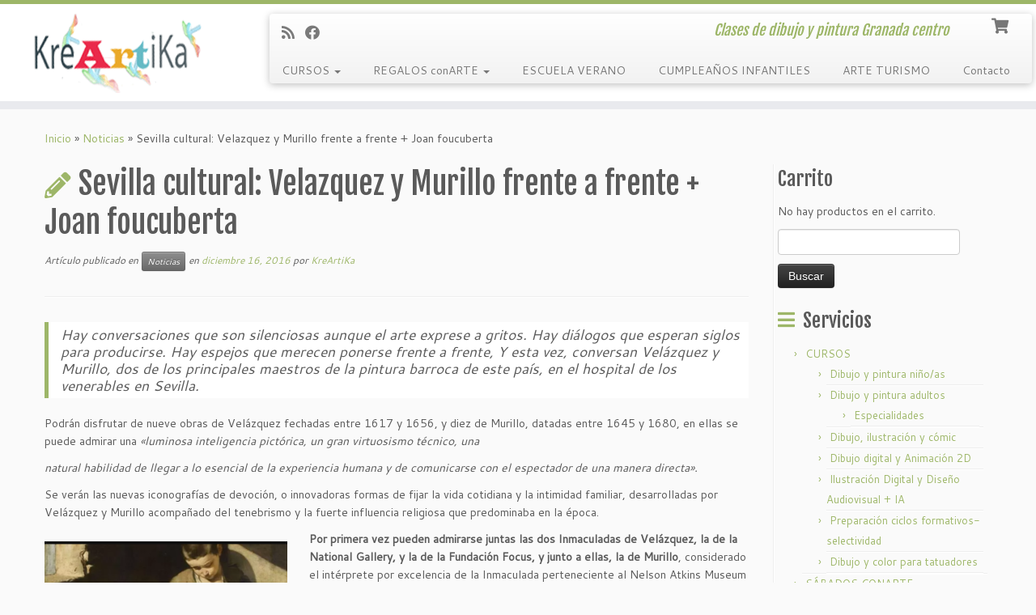

--- FILE ---
content_type: text/html; charset=UTF-8
request_url: https://dibujoypinturagranada.com/exposicion-sevilla-cultural/
body_size: 28012
content:
<!DOCTYPE html>
<!--[if IE 7]>
<html class="ie ie7 no-js" dir="ltr" lang="es" prefix="og: https://ogp.me/ns#">
<![endif]-->
<!--[if IE 8]>
<html class="ie ie8 no-js" dir="ltr" lang="es" prefix="og: https://ogp.me/ns#">
<![endif]-->
<!--[if !(IE 7) | !(IE 8)  ]><!-->
<html class="no-js" dir="ltr" lang="es" prefix="og: https://ogp.me/ns#">
<!--<![endif]-->
	<head>
		<meta charset="UTF-8" />
		<meta http-equiv="X-UA-Compatible" content="IE=EDGE" />
		<meta name="viewport" content="width=device-width, initial-scale=1.0" />
        <link rel="profile"  href="https://gmpg.org/xfn/11" />
		<link rel="pingback" href="https://dibujoypinturagranada.com/xmlrpc.php" />
		<script>(function(html){html.className = html.className.replace(/\bno-js\b/,'js')})(document.documentElement);</script>
<title>Sevilla cultural: Velazquez y Murillo frente a frente + Joan foucuberta | KREÁRTIKA. Escuela artes plásticas Granada</title>
	<style>img:is([sizes="auto" i], [sizes^="auto," i]) { contain-intrinsic-size: 3000px 1500px }</style>
	
		<!-- All in One SEO 4.8.9 - aioseo.com -->
	<meta name="description" content="Hay conversaciones que son silenciosas aunque el arte exprese a gritos. Hay diálogos que esperan siglos para producirse. Hay espejos que merecen ponerse frente a frente, Y esta vez, conversan Velázquez y Murillo, dos de los principales maestros de la pintura barroca de este país, en el hospital de los venerables en Sevilla. Podrán disfrutar de" />
	<meta name="robots" content="max-image-preview:large" />
	<meta name="author" content="KreArtiKa"/>
	<meta name="keywords" content="noticias" />
	<link rel="canonical" href="https://dibujoypinturagranada.com/exposicion-sevilla-cultural/" />
	<meta name="generator" content="All in One SEO (AIOSEO) 4.8.9" />
		<meta property="og:locale" content="es_ES" />
		<meta property="og:site_name" content="KREÁRTIKA. Escuela artes plásticas Granada | Clases de dibujo y pintura Granada centro" />
		<meta property="og:type" content="article" />
		<meta property="og:title" content="Sevilla cultural: Velazquez y Murillo frente a frente + Joan foucuberta | KREÁRTIKA. Escuela artes plásticas Granada" />
		<meta property="og:description" content="Hay conversaciones que son silenciosas aunque el arte exprese a gritos. Hay diálogos que esperan siglos para producirse. Hay espejos que merecen ponerse frente a frente, Y esta vez, conversan Velázquez y Murillo, dos de los principales maestros de la pintura barroca de este país, en el hospital de los venerables en Sevilla. Podrán disfrutar de" />
		<meta property="og:url" content="https://dibujoypinturagranada.com/exposicion-sevilla-cultural/" />
		<meta property="article:published_time" content="2016-12-16T09:33:04+00:00" />
		<meta property="article:modified_time" content="2016-12-16T09:45:54+00:00" />
		<meta property="article:publisher" content="https://www.facebook.com/KreartiK/" />
		<meta name="twitter:card" content="summary" />
		<meta name="twitter:title" content="Sevilla cultural: Velazquez y Murillo frente a frente + Joan foucuberta | KREÁRTIKA. Escuela artes plásticas Granada" />
		<meta name="twitter:description" content="Hay conversaciones que son silenciosas aunque el arte exprese a gritos. Hay diálogos que esperan siglos para producirse. Hay espejos que merecen ponerse frente a frente, Y esta vez, conversan Velázquez y Murillo, dos de los principales maestros de la pintura barroca de este país, en el hospital de los venerables en Sevilla. Podrán disfrutar de" />
		<script type="application/ld+json" class="aioseo-schema">
			{"@context":"https:\/\/schema.org","@graph":[{"@type":"Article","@id":"https:\/\/dibujoypinturagranada.com\/exposicion-sevilla-cultural\/#article","name":"Sevilla cultural: Velazquez y Murillo frente a frente + Joan foucuberta | KRE\u00c1RTIKA. Escuela artes pl\u00e1sticas Granada","headline":"Sevilla cultural: Velazquez y Murillo frente a frente + Joan foucuberta","author":{"@id":"https:\/\/dibujoypinturagranada.com\/author\/vero\/#author"},"publisher":{"@id":"https:\/\/dibujoypinturagranada.com\/#organization"},"image":{"@type":"ImageObject","url":"https:\/\/dibujoypinturagranada.com\/wp-content\/uploads\/2016\/12\/joan-foucuberta1.png","width":1053,"height":816},"datePublished":"2016-12-16T10:33:04+01:00","dateModified":"2016-12-16T10:45:54+01:00","inLanguage":"es-ES","mainEntityOfPage":{"@id":"https:\/\/dibujoypinturagranada.com\/exposicion-sevilla-cultural\/#webpage"},"isPartOf":{"@id":"https:\/\/dibujoypinturagranada.com\/exposicion-sevilla-cultural\/#webpage"},"articleSection":"Noticias"},{"@type":"BreadcrumbList","@id":"https:\/\/dibujoypinturagranada.com\/exposicion-sevilla-cultural\/#breadcrumblist","itemListElement":[{"@type":"ListItem","@id":"https:\/\/dibujoypinturagranada.com#listItem","position":1,"name":"Inicio","item":"https:\/\/dibujoypinturagranada.com","nextItem":{"@type":"ListItem","@id":"https:\/\/dibujoypinturagranada.com\/category\/noticias\/#listItem","name":"Noticias"}},{"@type":"ListItem","@id":"https:\/\/dibujoypinturagranada.com\/category\/noticias\/#listItem","position":2,"name":"Noticias","item":"https:\/\/dibujoypinturagranada.com\/category\/noticias\/","nextItem":{"@type":"ListItem","@id":"https:\/\/dibujoypinturagranada.com\/exposicion-sevilla-cultural\/#listItem","name":"Sevilla cultural: Velazquez y Murillo frente a frente + Joan foucuberta"},"previousItem":{"@type":"ListItem","@id":"https:\/\/dibujoypinturagranada.com#listItem","name":"Inicio"}},{"@type":"ListItem","@id":"https:\/\/dibujoypinturagranada.com\/exposicion-sevilla-cultural\/#listItem","position":3,"name":"Sevilla cultural: Velazquez y Murillo frente a frente + Joan foucuberta","previousItem":{"@type":"ListItem","@id":"https:\/\/dibujoypinturagranada.com\/category\/noticias\/#listItem","name":"Noticias"}}]},{"@type":"Organization","@id":"https:\/\/dibujoypinturagranada.com\/#organization","name":"Kre\u00e1rtika","description":"Clases de dibujo y pintura Granada centro","url":"https:\/\/dibujoypinturagranada.com\/","logo":{"@type":"ImageObject","url":"https:\/\/dibujoypinturagranada.com\/wp-content\/uploads\/2019\/11\/1.jpg","@id":"https:\/\/dibujoypinturagranada.com\/exposicion-sevilla-cultural\/#organizationLogo","width":400,"height":400,"caption":"academia dibujo y pintura granada"},"image":{"@id":"https:\/\/dibujoypinturagranada.com\/exposicion-sevilla-cultural\/#organizationLogo"},"sameAs":["https:\/\/www.facebook.com\/KreartiK\/"]},{"@type":"Person","@id":"https:\/\/dibujoypinturagranada.com\/author\/vero\/#author","url":"https:\/\/dibujoypinturagranada.com\/author\/vero\/","name":"KreArtiKa"},{"@type":"WebPage","@id":"https:\/\/dibujoypinturagranada.com\/exposicion-sevilla-cultural\/#webpage","url":"https:\/\/dibujoypinturagranada.com\/exposicion-sevilla-cultural\/","name":"Sevilla cultural: Velazquez y Murillo frente a frente + Joan foucuberta | KRE\u00c1RTIKA. Escuela artes pl\u00e1sticas Granada","description":"Hay conversaciones que son silenciosas aunque el arte exprese a gritos. Hay di\u00e1logos que esperan siglos para producirse. Hay espejos que merecen ponerse frente a frente, Y esta vez, conversan Vel\u00e1zquez y Murillo, dos de los principales maestros de la pintura barroca de este pa\u00eds, en el hospital de los venerables en Sevilla. Podr\u00e1n disfrutar de","inLanguage":"es-ES","isPartOf":{"@id":"https:\/\/dibujoypinturagranada.com\/#website"},"breadcrumb":{"@id":"https:\/\/dibujoypinturagranada.com\/exposicion-sevilla-cultural\/#breadcrumblist"},"author":{"@id":"https:\/\/dibujoypinturagranada.com\/author\/vero\/#author"},"creator":{"@id":"https:\/\/dibujoypinturagranada.com\/author\/vero\/#author"},"image":{"@type":"ImageObject","url":"https:\/\/dibujoypinturagranada.com\/wp-content\/uploads\/2016\/12\/joan-foucuberta1.png","@id":"https:\/\/dibujoypinturagranada.com\/exposicion-sevilla-cultural\/#mainImage","width":1053,"height":816},"primaryImageOfPage":{"@id":"https:\/\/dibujoypinturagranada.com\/exposicion-sevilla-cultural\/#mainImage"},"datePublished":"2016-12-16T10:33:04+01:00","dateModified":"2016-12-16T10:45:54+01:00"},{"@type":"WebSite","@id":"https:\/\/dibujoypinturagranada.com\/#website","url":"https:\/\/dibujoypinturagranada.com\/","name":"KRE\u00c1RTIKA. Escuela artes pl\u00e1sticas Granada","description":"Clases de dibujo y pintura Granada centro","inLanguage":"es-ES","publisher":{"@id":"https:\/\/dibujoypinturagranada.com\/#organization"}}]}
		</script>
		<!-- All in One SEO -->

<link rel='dns-prefetch' href='//www.googletagmanager.com' />
<link rel='dns-prefetch' href='//fonts.googleapis.com' />
<link rel="alternate" type="application/rss+xml" title="KREÁRTIKA. Escuela artes plásticas Granada &raquo; Feed" href="https://dibujoypinturagranada.com/feed/" />
<link rel="alternate" type="application/rss+xml" title="KREÁRTIKA. Escuela artes plásticas Granada &raquo; Feed de los comentarios" href="https://dibujoypinturagranada.com/comments/feed/" />
<link rel="alternate" type="application/rss+xml" title="KREÁRTIKA. Escuela artes plásticas Granada &raquo; Comentario Sevilla cultural: Velazquez y Murillo frente a frente + Joan foucuberta del feed" href="https://dibujoypinturagranada.com/exposicion-sevilla-cultural/feed/" />
<script type="text/javascript">
/* <![CDATA[ */
window._wpemojiSettings = {"baseUrl":"https:\/\/s.w.org\/images\/core\/emoji\/16.0.1\/72x72\/","ext":".png","svgUrl":"https:\/\/s.w.org\/images\/core\/emoji\/16.0.1\/svg\/","svgExt":".svg","source":{"concatemoji":"https:\/\/dibujoypinturagranada.com\/wp-includes\/js\/wp-emoji-release.min.js?ver=a9a029c9483d99dd1d084e7c30efbac9"}};
/*! This file is auto-generated */
!function(s,n){var o,i,e;function c(e){try{var t={supportTests:e,timestamp:(new Date).valueOf()};sessionStorage.setItem(o,JSON.stringify(t))}catch(e){}}function p(e,t,n){e.clearRect(0,0,e.canvas.width,e.canvas.height),e.fillText(t,0,0);var t=new Uint32Array(e.getImageData(0,0,e.canvas.width,e.canvas.height).data),a=(e.clearRect(0,0,e.canvas.width,e.canvas.height),e.fillText(n,0,0),new Uint32Array(e.getImageData(0,0,e.canvas.width,e.canvas.height).data));return t.every(function(e,t){return e===a[t]})}function u(e,t){e.clearRect(0,0,e.canvas.width,e.canvas.height),e.fillText(t,0,0);for(var n=e.getImageData(16,16,1,1),a=0;a<n.data.length;a++)if(0!==n.data[a])return!1;return!0}function f(e,t,n,a){switch(t){case"flag":return n(e,"\ud83c\udff3\ufe0f\u200d\u26a7\ufe0f","\ud83c\udff3\ufe0f\u200b\u26a7\ufe0f")?!1:!n(e,"\ud83c\udde8\ud83c\uddf6","\ud83c\udde8\u200b\ud83c\uddf6")&&!n(e,"\ud83c\udff4\udb40\udc67\udb40\udc62\udb40\udc65\udb40\udc6e\udb40\udc67\udb40\udc7f","\ud83c\udff4\u200b\udb40\udc67\u200b\udb40\udc62\u200b\udb40\udc65\u200b\udb40\udc6e\u200b\udb40\udc67\u200b\udb40\udc7f");case"emoji":return!a(e,"\ud83e\udedf")}return!1}function g(e,t,n,a){var r="undefined"!=typeof WorkerGlobalScope&&self instanceof WorkerGlobalScope?new OffscreenCanvas(300,150):s.createElement("canvas"),o=r.getContext("2d",{willReadFrequently:!0}),i=(o.textBaseline="top",o.font="600 32px Arial",{});return e.forEach(function(e){i[e]=t(o,e,n,a)}),i}function t(e){var t=s.createElement("script");t.src=e,t.defer=!0,s.head.appendChild(t)}"undefined"!=typeof Promise&&(o="wpEmojiSettingsSupports",i=["flag","emoji"],n.supports={everything:!0,everythingExceptFlag:!0},e=new Promise(function(e){s.addEventListener("DOMContentLoaded",e,{once:!0})}),new Promise(function(t){var n=function(){try{var e=JSON.parse(sessionStorage.getItem(o));if("object"==typeof e&&"number"==typeof e.timestamp&&(new Date).valueOf()<e.timestamp+604800&&"object"==typeof e.supportTests)return e.supportTests}catch(e){}return null}();if(!n){if("undefined"!=typeof Worker&&"undefined"!=typeof OffscreenCanvas&&"undefined"!=typeof URL&&URL.createObjectURL&&"undefined"!=typeof Blob)try{var e="postMessage("+g.toString()+"("+[JSON.stringify(i),f.toString(),p.toString(),u.toString()].join(",")+"));",a=new Blob([e],{type:"text/javascript"}),r=new Worker(URL.createObjectURL(a),{name:"wpTestEmojiSupports"});return void(r.onmessage=function(e){c(n=e.data),r.terminate(),t(n)})}catch(e){}c(n=g(i,f,p,u))}t(n)}).then(function(e){for(var t in e)n.supports[t]=e[t],n.supports.everything=n.supports.everything&&n.supports[t],"flag"!==t&&(n.supports.everythingExceptFlag=n.supports.everythingExceptFlag&&n.supports[t]);n.supports.everythingExceptFlag=n.supports.everythingExceptFlag&&!n.supports.flag,n.DOMReady=!1,n.readyCallback=function(){n.DOMReady=!0}}).then(function(){return e}).then(function(){var e;n.supports.everything||(n.readyCallback(),(e=n.source||{}).concatemoji?t(e.concatemoji):e.wpemoji&&e.twemoji&&(t(e.twemoji),t(e.wpemoji)))}))}((window,document),window._wpemojiSettings);
/* ]]> */
</script>
<link rel='stylesheet' id='tc-gfonts-css' href='//fonts.googleapis.com/css?family=Fjalla+One:400%7CCantarell:400' type='text/css' media='all' />
<style id='wp-emoji-styles-inline-css' type='text/css'>

	img.wp-smiley, img.emoji {
		display: inline !important;
		border: none !important;
		box-shadow: none !important;
		height: 1em !important;
		width: 1em !important;
		margin: 0 0.07em !important;
		vertical-align: -0.1em !important;
		background: none !important;
		padding: 0 !important;
	}
</style>
<link rel='stylesheet' id='wp-block-library-css' href='https://dibujoypinturagranada.com/wp-includes/css/dist/block-library/style.min.css?ver=a9a029c9483d99dd1d084e7c30efbac9' type='text/css' media='all' />
<style id='classic-theme-styles-inline-css' type='text/css'>
/*! This file is auto-generated */
.wp-block-button__link{color:#fff;background-color:#32373c;border-radius:9999px;box-shadow:none;text-decoration:none;padding:calc(.667em + 2px) calc(1.333em + 2px);font-size:1.125em}.wp-block-file__button{background:#32373c;color:#fff;text-decoration:none}
</style>
<style id='joinchat-button-style-inline-css' type='text/css'>
.wp-block-joinchat-button{border:none!important;text-align:center}.wp-block-joinchat-button figure{display:table;margin:0 auto;padding:0}.wp-block-joinchat-button figcaption{font:normal normal 400 .6em/2em var(--wp--preset--font-family--system-font,sans-serif);margin:0;padding:0}.wp-block-joinchat-button .joinchat-button__qr{background-color:#fff;border:6px solid #25d366;border-radius:30px;box-sizing:content-box;display:block;height:200px;margin:auto;overflow:hidden;padding:10px;width:200px}.wp-block-joinchat-button .joinchat-button__qr canvas,.wp-block-joinchat-button .joinchat-button__qr img{display:block;margin:auto}.wp-block-joinchat-button .joinchat-button__link{align-items:center;background-color:#25d366;border:6px solid #25d366;border-radius:30px;display:inline-flex;flex-flow:row nowrap;justify-content:center;line-height:1.25em;margin:0 auto;text-decoration:none}.wp-block-joinchat-button .joinchat-button__link:before{background:transparent var(--joinchat-ico) no-repeat center;background-size:100%;content:"";display:block;height:1.5em;margin:-.75em .75em -.75em 0;width:1.5em}.wp-block-joinchat-button figure+.joinchat-button__link{margin-top:10px}@media (orientation:landscape)and (min-height:481px),(orientation:portrait)and (min-width:481px){.wp-block-joinchat-button.joinchat-button--qr-only figure+.joinchat-button__link{display:none}}@media (max-width:480px),(orientation:landscape)and (max-height:480px){.wp-block-joinchat-button figure{display:none}}

</style>
<style id='global-styles-inline-css' type='text/css'>
:root{--wp--preset--aspect-ratio--square: 1;--wp--preset--aspect-ratio--4-3: 4/3;--wp--preset--aspect-ratio--3-4: 3/4;--wp--preset--aspect-ratio--3-2: 3/2;--wp--preset--aspect-ratio--2-3: 2/3;--wp--preset--aspect-ratio--16-9: 16/9;--wp--preset--aspect-ratio--9-16: 9/16;--wp--preset--color--black: #000000;--wp--preset--color--cyan-bluish-gray: #abb8c3;--wp--preset--color--white: #ffffff;--wp--preset--color--pale-pink: #f78da7;--wp--preset--color--vivid-red: #cf2e2e;--wp--preset--color--luminous-vivid-orange: #ff6900;--wp--preset--color--luminous-vivid-amber: #fcb900;--wp--preset--color--light-green-cyan: #7bdcb5;--wp--preset--color--vivid-green-cyan: #00d084;--wp--preset--color--pale-cyan-blue: #8ed1fc;--wp--preset--color--vivid-cyan-blue: #0693e3;--wp--preset--color--vivid-purple: #9b51e0;--wp--preset--gradient--vivid-cyan-blue-to-vivid-purple: linear-gradient(135deg,rgba(6,147,227,1) 0%,rgb(155,81,224) 100%);--wp--preset--gradient--light-green-cyan-to-vivid-green-cyan: linear-gradient(135deg,rgb(122,220,180) 0%,rgb(0,208,130) 100%);--wp--preset--gradient--luminous-vivid-amber-to-luminous-vivid-orange: linear-gradient(135deg,rgba(252,185,0,1) 0%,rgba(255,105,0,1) 100%);--wp--preset--gradient--luminous-vivid-orange-to-vivid-red: linear-gradient(135deg,rgba(255,105,0,1) 0%,rgb(207,46,46) 100%);--wp--preset--gradient--very-light-gray-to-cyan-bluish-gray: linear-gradient(135deg,rgb(238,238,238) 0%,rgb(169,184,195) 100%);--wp--preset--gradient--cool-to-warm-spectrum: linear-gradient(135deg,rgb(74,234,220) 0%,rgb(151,120,209) 20%,rgb(207,42,186) 40%,rgb(238,44,130) 60%,rgb(251,105,98) 80%,rgb(254,248,76) 100%);--wp--preset--gradient--blush-light-purple: linear-gradient(135deg,rgb(255,206,236) 0%,rgb(152,150,240) 100%);--wp--preset--gradient--blush-bordeaux: linear-gradient(135deg,rgb(254,205,165) 0%,rgb(254,45,45) 50%,rgb(107,0,62) 100%);--wp--preset--gradient--luminous-dusk: linear-gradient(135deg,rgb(255,203,112) 0%,rgb(199,81,192) 50%,rgb(65,88,208) 100%);--wp--preset--gradient--pale-ocean: linear-gradient(135deg,rgb(255,245,203) 0%,rgb(182,227,212) 50%,rgb(51,167,181) 100%);--wp--preset--gradient--electric-grass: linear-gradient(135deg,rgb(202,248,128) 0%,rgb(113,206,126) 100%);--wp--preset--gradient--midnight: linear-gradient(135deg,rgb(2,3,129) 0%,rgb(40,116,252) 100%);--wp--preset--font-size--small: 13px;--wp--preset--font-size--medium: 20px;--wp--preset--font-size--large: 36px;--wp--preset--font-size--x-large: 42px;--wp--preset--spacing--20: 0.44rem;--wp--preset--spacing--30: 0.67rem;--wp--preset--spacing--40: 1rem;--wp--preset--spacing--50: 1.5rem;--wp--preset--spacing--60: 2.25rem;--wp--preset--spacing--70: 3.38rem;--wp--preset--spacing--80: 5.06rem;--wp--preset--shadow--natural: 6px 6px 9px rgba(0, 0, 0, 0.2);--wp--preset--shadow--deep: 12px 12px 50px rgba(0, 0, 0, 0.4);--wp--preset--shadow--sharp: 6px 6px 0px rgba(0, 0, 0, 0.2);--wp--preset--shadow--outlined: 6px 6px 0px -3px rgba(255, 255, 255, 1), 6px 6px rgba(0, 0, 0, 1);--wp--preset--shadow--crisp: 6px 6px 0px rgba(0, 0, 0, 1);}:where(.is-layout-flex){gap: 0.5em;}:where(.is-layout-grid){gap: 0.5em;}body .is-layout-flex{display: flex;}.is-layout-flex{flex-wrap: wrap;align-items: center;}.is-layout-flex > :is(*, div){margin: 0;}body .is-layout-grid{display: grid;}.is-layout-grid > :is(*, div){margin: 0;}:where(.wp-block-columns.is-layout-flex){gap: 2em;}:where(.wp-block-columns.is-layout-grid){gap: 2em;}:where(.wp-block-post-template.is-layout-flex){gap: 1.25em;}:where(.wp-block-post-template.is-layout-grid){gap: 1.25em;}.has-black-color{color: var(--wp--preset--color--black) !important;}.has-cyan-bluish-gray-color{color: var(--wp--preset--color--cyan-bluish-gray) !important;}.has-white-color{color: var(--wp--preset--color--white) !important;}.has-pale-pink-color{color: var(--wp--preset--color--pale-pink) !important;}.has-vivid-red-color{color: var(--wp--preset--color--vivid-red) !important;}.has-luminous-vivid-orange-color{color: var(--wp--preset--color--luminous-vivid-orange) !important;}.has-luminous-vivid-amber-color{color: var(--wp--preset--color--luminous-vivid-amber) !important;}.has-light-green-cyan-color{color: var(--wp--preset--color--light-green-cyan) !important;}.has-vivid-green-cyan-color{color: var(--wp--preset--color--vivid-green-cyan) !important;}.has-pale-cyan-blue-color{color: var(--wp--preset--color--pale-cyan-blue) !important;}.has-vivid-cyan-blue-color{color: var(--wp--preset--color--vivid-cyan-blue) !important;}.has-vivid-purple-color{color: var(--wp--preset--color--vivid-purple) !important;}.has-black-background-color{background-color: var(--wp--preset--color--black) !important;}.has-cyan-bluish-gray-background-color{background-color: var(--wp--preset--color--cyan-bluish-gray) !important;}.has-white-background-color{background-color: var(--wp--preset--color--white) !important;}.has-pale-pink-background-color{background-color: var(--wp--preset--color--pale-pink) !important;}.has-vivid-red-background-color{background-color: var(--wp--preset--color--vivid-red) !important;}.has-luminous-vivid-orange-background-color{background-color: var(--wp--preset--color--luminous-vivid-orange) !important;}.has-luminous-vivid-amber-background-color{background-color: var(--wp--preset--color--luminous-vivid-amber) !important;}.has-light-green-cyan-background-color{background-color: var(--wp--preset--color--light-green-cyan) !important;}.has-vivid-green-cyan-background-color{background-color: var(--wp--preset--color--vivid-green-cyan) !important;}.has-pale-cyan-blue-background-color{background-color: var(--wp--preset--color--pale-cyan-blue) !important;}.has-vivid-cyan-blue-background-color{background-color: var(--wp--preset--color--vivid-cyan-blue) !important;}.has-vivid-purple-background-color{background-color: var(--wp--preset--color--vivid-purple) !important;}.has-black-border-color{border-color: var(--wp--preset--color--black) !important;}.has-cyan-bluish-gray-border-color{border-color: var(--wp--preset--color--cyan-bluish-gray) !important;}.has-white-border-color{border-color: var(--wp--preset--color--white) !important;}.has-pale-pink-border-color{border-color: var(--wp--preset--color--pale-pink) !important;}.has-vivid-red-border-color{border-color: var(--wp--preset--color--vivid-red) !important;}.has-luminous-vivid-orange-border-color{border-color: var(--wp--preset--color--luminous-vivid-orange) !important;}.has-luminous-vivid-amber-border-color{border-color: var(--wp--preset--color--luminous-vivid-amber) !important;}.has-light-green-cyan-border-color{border-color: var(--wp--preset--color--light-green-cyan) !important;}.has-vivid-green-cyan-border-color{border-color: var(--wp--preset--color--vivid-green-cyan) !important;}.has-pale-cyan-blue-border-color{border-color: var(--wp--preset--color--pale-cyan-blue) !important;}.has-vivid-cyan-blue-border-color{border-color: var(--wp--preset--color--vivid-cyan-blue) !important;}.has-vivid-purple-border-color{border-color: var(--wp--preset--color--vivid-purple) !important;}.has-vivid-cyan-blue-to-vivid-purple-gradient-background{background: var(--wp--preset--gradient--vivid-cyan-blue-to-vivid-purple) !important;}.has-light-green-cyan-to-vivid-green-cyan-gradient-background{background: var(--wp--preset--gradient--light-green-cyan-to-vivid-green-cyan) !important;}.has-luminous-vivid-amber-to-luminous-vivid-orange-gradient-background{background: var(--wp--preset--gradient--luminous-vivid-amber-to-luminous-vivid-orange) !important;}.has-luminous-vivid-orange-to-vivid-red-gradient-background{background: var(--wp--preset--gradient--luminous-vivid-orange-to-vivid-red) !important;}.has-very-light-gray-to-cyan-bluish-gray-gradient-background{background: var(--wp--preset--gradient--very-light-gray-to-cyan-bluish-gray) !important;}.has-cool-to-warm-spectrum-gradient-background{background: var(--wp--preset--gradient--cool-to-warm-spectrum) !important;}.has-blush-light-purple-gradient-background{background: var(--wp--preset--gradient--blush-light-purple) !important;}.has-blush-bordeaux-gradient-background{background: var(--wp--preset--gradient--blush-bordeaux) !important;}.has-luminous-dusk-gradient-background{background: var(--wp--preset--gradient--luminous-dusk) !important;}.has-pale-ocean-gradient-background{background: var(--wp--preset--gradient--pale-ocean) !important;}.has-electric-grass-gradient-background{background: var(--wp--preset--gradient--electric-grass) !important;}.has-midnight-gradient-background{background: var(--wp--preset--gradient--midnight) !important;}.has-small-font-size{font-size: var(--wp--preset--font-size--small) !important;}.has-medium-font-size{font-size: var(--wp--preset--font-size--medium) !important;}.has-large-font-size{font-size: var(--wp--preset--font-size--large) !important;}.has-x-large-font-size{font-size: var(--wp--preset--font-size--x-large) !important;}
:where(.wp-block-post-template.is-layout-flex){gap: 1.25em;}:where(.wp-block-post-template.is-layout-grid){gap: 1.25em;}
:where(.wp-block-columns.is-layout-flex){gap: 2em;}:where(.wp-block-columns.is-layout-grid){gap: 2em;}
:root :where(.wp-block-pullquote){font-size: 1.5em;line-height: 1.6;}
</style>
<link rel='stylesheet' id='woocommerce-layout-css' href='https://dibujoypinturagranada.com/wp-content/plugins/woocommerce/assets/css/woocommerce-layout.css?ver=10.3.4' type='text/css' media='all' />
<link rel='stylesheet' id='woocommerce-smallscreen-css' href='https://dibujoypinturagranada.com/wp-content/plugins/woocommerce/assets/css/woocommerce-smallscreen.css?ver=10.3.4' type='text/css' media='only screen and (max-width: 768px)' />
<link rel='stylesheet' id='woocommerce-general-css' href='https://dibujoypinturagranada.com/wp-content/plugins/woocommerce/assets/css/woocommerce.css?ver=10.3.4' type='text/css' media='all' />
<style id='woocommerce-inline-inline-css' type='text/css'>
.woocommerce form .form-row .required { visibility: visible; }
</style>
<link rel='stylesheet' id='grw-public-main-css-css' href='https://dibujoypinturagranada.com/wp-content/plugins/widget-google-reviews/assets/css/public-main.css?ver=6.6.2' type='text/css' media='all' />
<link rel='stylesheet' id='brands-styles-css' href='https://dibujoypinturagranada.com/wp-content/plugins/woocommerce/assets/css/brands.css?ver=10.3.4' type='text/css' media='all' />
<link rel='stylesheet' id='customizr-fa-css' href='https://dibujoypinturagranada.com/wp-content/themes/customizr/assets/shared/fonts/fa/css/fontawesome-all.min.css?ver=4.4.22' type='text/css' media='all' />
<link rel='stylesheet' id='customizr-common-css' href='https://dibujoypinturagranada.com/wp-content/themes/customizr/inc/assets/css/tc_common.min.css?ver=4.4.22' type='text/css' media='all' />
<link rel='stylesheet' id='customizr-skin-css' href='https://dibujoypinturagranada.com/wp-content/themes/customizr/inc/assets/css/green.min.css?ver=4.4.22' type='text/css' media='all' />
<style id='customizr-skin-inline-css' type='text/css'>

                  .site-title,.site-description,h1,h2,h3,.tc-dropcap {
                    font-family : 'Fjalla One';
                    font-weight : 400;
                  }

                  body,.navbar .nav>li>a {
                    font-family : 'Cantarell';
                    font-weight : 400;
                  }

            body,.navbar .nav>li>a {
              font-size : 14px;
              line-height : 1.6em;
            }
table { border-collapse: separate; }
                           body table { border-collapse: collapse; }
                          
.social-links .social-icon:before { content: none } 
.sticky-enabled .tc-shrink-on .site-logo img {
    					height:30px!important;width:auto!important
    				}

    				.sticky-enabled .tc-shrink-on .brand .site-title {
    					font-size:0.6em;opacity:0.8;line-height:1.2em
    				}

          .comments-link .tc-comment-bubble {
            color: #F00;
            border: 2px solid #F00;
          }
          .comments-link .tc-comment-bubble:before {
            border-color: #F00;
          }
        
.tc-slider-loader-wrapper{ display:none }
html.js .tc-slider-loader-wrapper { display: block }.no-csstransforms3d .tc-slider-loader-wrapper .tc-img-gif-loader {
                                                background: url('https://dibujoypinturagranada.com/wp-content/themes/customizr/assets/front/img/slider-loader.gif') no-repeat center center;
                                         }.tc-slider-loader-wrapper .tc-css-loader > div { border-color:#9db668; }
.sticky-enabled .tc-header.tc-wccart-off .tc-wc-menu { display: none; }
               .sticky-enabled .tc-tagline-off.tc-wccart-on .tc-wc-menu { margin-left: 0; margin-top: 3px; }
               .sticky-enabled .tc-tagline-off.tc-wccart-on .btn-toggle-nav { margin-top: 5px; }
               .tc-header .tc-wc-menu .nav { text-align: right; }
               .navbar .tc-wc-menu .nav > li > .dropdown-menu:before { right: 9px; left: auto;} .navbar .tc-wc-menu .nav > li > .dropdown-menu:after { right: 10px; left: auto; }
               .tc-header .tc-wc-menu .dropdown-menu {
                  right: 0; left: auto; width: 250px; padding: 2px;
               }
               .tc-header .tc-wc-menu {
                 float: right; clear:none; margin-top: 1px;
               }
               .tc-header .tc-wc-menu .nav > li {
                 float:none;
               }
               .tc-wc-menu ul.dropdown-menu .buttons a,
               .tc-wc-menu ul {
                 width: 100%;
                 -webkit-box-sizing: border-box;
                 -moz-box-sizing: border-box;
                 box-sizing: border-box;
               }
               .tc-wc-menu ul.dropdown-menu .buttons a {
                 margin: 10px 5px 0 0px; text-align: center;
               }
               .tc-wc-menu .nav > li > a:before {
                 content: '\f07a';
                 position:absolute;
                 font-size:1.35em; left: 0;
               }
               .tc-header .tc-wc-menu .nav > li > a {
                 position: relative;
                 padding-right: 0 !important;
                 padding-left: 0 !important;
                 display:inline-block;
                 border-bottom: none;
                 text-align: right;
                 height: 1em;
                 min-width:1.8em;
               }
               .tc-wc-menu .count {
                 font-size: 0.7em;
                 margin-left: 2.1em;
                 position: relative;
                 top: 1em;
                 pointer-events: none;
               }
               .tc-wc-menu .woocommerce.widget_shopping_cart li {
                 padding: 0.5em;
               }
               .tc-header .tc-wc-menu .woocommerce.widget_shopping_cart p,
               .tc-header .tc-wc-menu .woocommerce.widget_shopping_cart li {
                 padding-right: 1em;
                 padding-left: 1em;
                 text-align: left;
                 font-size: inherit; font-family: inherit;
               }
               .tc-wc-menu .widget_shopping_cart .product_list_widget li a.remove {
                 position: relative; float: left; top: auto; margin-right: 0.2em;
               }
               .tc-wc-menu .widget_shopping_cart .product_list_widget {
                 max-height: 40vh;
                 overflow-y: auto;
                 padding: 1em 0;
               }
               @media (max-width: 979px) {
                .tc-wc-menu[class*=span] { width: auto; margin-top:7px;  }
                .tc-wc-menu .dropdown-menu { display: none !important;}
              }
              @media (max-width: 767px) { .sticky-enabled .tc-wccart-on .brand { width: 50%;} }
        
</style>
<link rel='stylesheet' id='customizr-style-css' href='https://dibujoypinturagranada.com/wp-content/themes/customizr/style.css?ver=4.4.22' type='text/css' media='all' />
<link rel='stylesheet' id='fancyboxcss-css' href='https://dibujoypinturagranada.com/wp-content/themes/customizr/assets/front/js/libs/fancybox/jquery.fancybox-1.3.4.min.css?ver=a9a029c9483d99dd1d084e7c30efbac9' type='text/css' media='all' />
<link rel='stylesheet' id='dflip-style-css' href='https://dibujoypinturagranada.com/wp-content/plugins/3d-flipbook-dflip-lite/assets/css/dflip.min.css?ver=2.4.20' type='text/css' media='all' />
<script type="text/javascript" src="https://dibujoypinturagranada.com/wp-includes/js/tinymce/tinymce.min.js?ver=49110-20250317" id="wp-tinymce-root-js"></script>
<script type="text/javascript" src="https://dibujoypinturagranada.com/wp-includes/js/tinymce/plugins/compat3x/plugin.min.js?ver=49110-20250317" id="wp-tinymce-js"></script>
<script type="text/javascript" src="https://dibujoypinturagranada.com/wp-includes/js/jquery/jquery.min.js?ver=3.7.1" id="jquery-core-js"></script>
<script type="text/javascript" src="https://dibujoypinturagranada.com/wp-includes/js/jquery/jquery-migrate.min.js?ver=3.4.1" id="jquery-migrate-js"></script>
<script type="text/javascript" src="https://dibujoypinturagranada.com/wp-content/plugins/woocommerce/assets/js/jquery-blockui/jquery.blockUI.min.js?ver=2.7.0-wc.10.3.4" id="wc-jquery-blockui-js" defer="defer" data-wp-strategy="defer"></script>
<script type="text/javascript" id="wc-add-to-cart-js-extra">
/* <![CDATA[ */
var wc_add_to_cart_params = {"ajax_url":"\/wp-admin\/admin-ajax.php","wc_ajax_url":"\/?wc-ajax=%%endpoint%%","i18n_view_cart":"Ver carrito","cart_url":"https:\/\/dibujoypinturagranada.com\/carro\/","is_cart":"","cart_redirect_after_add":"yes"};
/* ]]> */
</script>
<script type="text/javascript" src="https://dibujoypinturagranada.com/wp-content/plugins/woocommerce/assets/js/frontend/add-to-cart.min.js?ver=10.3.4" id="wc-add-to-cart-js" defer="defer" data-wp-strategy="defer"></script>
<script type="text/javascript" src="https://dibujoypinturagranada.com/wp-content/plugins/woocommerce/assets/js/js-cookie/js.cookie.min.js?ver=2.1.4-wc.10.3.4" id="wc-js-cookie-js" defer="defer" data-wp-strategy="defer"></script>
<script type="text/javascript" id="woocommerce-js-extra">
/* <![CDATA[ */
var woocommerce_params = {"ajax_url":"\/wp-admin\/admin-ajax.php","wc_ajax_url":"\/?wc-ajax=%%endpoint%%","i18n_password_show":"Mostrar contrase\u00f1a","i18n_password_hide":"Ocultar contrase\u00f1a"};
/* ]]> */
</script>
<script type="text/javascript" src="https://dibujoypinturagranada.com/wp-content/plugins/woocommerce/assets/js/frontend/woocommerce.min.js?ver=10.3.4" id="woocommerce-js" defer="defer" data-wp-strategy="defer"></script>
<script type="text/javascript" defer="defer" src="https://dibujoypinturagranada.com/wp-content/plugins/widget-google-reviews/assets/js/public-main.js?ver=6.6.2" id="grw-public-main-js-js"></script>
<script type="text/javascript" src="https://dibujoypinturagranada.com/wp-content/themes/customizr/assets/front/js/libs/modernizr.min.js?ver=4.4.22" id="modernizr-js"></script>
<script type="text/javascript" src="https://dibujoypinturagranada.com/wp-content/themes/customizr/assets/front/js/libs/fancybox/jquery.fancybox-1.3.4.min.js?ver=4.4.22" id="tc-fancybox-js"></script>
<script type="text/javascript" src="https://dibujoypinturagranada.com/wp-includes/js/underscore.min.js?ver=1.13.7" id="underscore-js"></script>
<script type="text/javascript" id="tc-scripts-js-extra">
/* <![CDATA[ */
var TCParams = {"_disabled":[],"FancyBoxState":"1","FancyBoxAutoscale":"1","SliderName":"","SliderDelay":"","SliderHover":"1","centerSliderImg":"1","SmoothScroll":{"Enabled":true,"Options":{"touchpadSupport":false}},"anchorSmoothScroll":"linear","anchorSmoothScrollExclude":{"simple":["[class*=edd]",".tc-carousel-control",".carousel-control","[data-toggle=\"modal\"]","[data-toggle=\"dropdown\"]","[data-toggle=\"tooltip\"]","[data-toggle=\"popover\"]","[data-toggle=\"collapse\"]","[data-toggle=\"tab\"]","[data-toggle=\"pill\"]","[class*=upme]","[class*=um-]"],"deep":{"classes":[],"ids":[]}},"ReorderBlocks":"1","centerAllImg":"1","HasComments":"","LeftSidebarClass":".span3.left.tc-sidebar","RightSidebarClass":".span3.right.tc-sidebar","LoadModernizr":"1","stickyCustomOffset":{"_initial":0,"_scrolling":0,"options":{"_static":true,"_element":""}},"stickyHeader":"1","dropdowntoViewport":"","timerOnScrollAllBrowsers":"1","extLinksStyle":"","extLinksTargetExt":"","extLinksSkipSelectors":{"classes":["btn","button"],"ids":[]},"dropcapEnabled":"","dropcapWhere":{"post":"","page":""},"dropcapMinWords":"50","dropcapSkipSelectors":{"tags":["IMG","IFRAME","H1","H2","H3","H4","H5","H6","BLOCKQUOTE","UL","OL"],"classes":["btn","tc-placeholder-wrap"],"id":[]},"imgSmartLoadEnabled":"1","imgSmartLoadOpts":{"parentSelectors":[".article-container",".__before_main_wrapper",".widget-front"],"opts":{"excludeImg":[".tc-holder-img"]}},"imgSmartLoadsForSliders":"","goldenRatio":"1.618","gridGoldenRatioLimit":"350","isSecondMenuEnabled":"","secondMenuRespSet":"in-sn-before","isParallaxOn":"1","parallaxRatio":"0.55","pluginCompats":[],"adminAjaxUrl":"https:\/\/dibujoypinturagranada.com\/wp-admin\/admin-ajax.php","ajaxUrl":"https:\/\/dibujoypinturagranada.com\/?czrajax=1","frontNonce":{"id":"CZRFrontNonce","handle":"886eafa526"},"isDevMode":"","isModernStyle":"","i18n":{"Permanently dismiss":"Descartar permanentemente"},"version":"4.4.22","frontNotifications":{"styleSwitcher":{"enabled":false,"content":"","dismissAction":"dismiss_style_switcher_note_front","ajaxUrl":"https:\/\/dibujoypinturagranada.com\/wp-admin\/admin-ajax.php"}}};
/* ]]> */
</script>
<script type="text/javascript" src="https://dibujoypinturagranada.com/wp-content/themes/customizr/inc/assets/js/tc-scripts.min.js?ver=4.4.22" id="tc-scripts-js"></script>

<!-- Fragmento de código de la etiqueta de Google (gtag.js) añadida por Site Kit -->
<!-- Fragmento de código de Google Analytics añadido por Site Kit -->
<script type="text/javascript" src="https://www.googletagmanager.com/gtag/js?id=GT-5N5QJN46" id="google_gtagjs-js" async></script>
<script type="text/javascript" id="google_gtagjs-js-after">
/* <![CDATA[ */
window.dataLayer = window.dataLayer || [];function gtag(){dataLayer.push(arguments);}
gtag("set","linker",{"domains":["dibujoypinturagranada.com"]});
gtag("js", new Date());
gtag("set", "developer_id.dZTNiMT", true);
gtag("config", "GT-5N5QJN46");
/* ]]> */
</script>
<link rel="https://api.w.org/" href="https://dibujoypinturagranada.com/wp-json/" /><link rel="alternate" title="JSON" type="application/json" href="https://dibujoypinturagranada.com/wp-json/wp/v2/posts/3439" /><link rel="EditURI" type="application/rsd+xml" title="RSD" href="https://dibujoypinturagranada.com/xmlrpc.php?rsd" />
<link rel="alternate" title="oEmbed (JSON)" type="application/json+oembed" href="https://dibujoypinturagranada.com/wp-json/oembed/1.0/embed?url=https%3A%2F%2Fdibujoypinturagranada.com%2Fexposicion-sevilla-cultural%2F" />
<link rel="alternate" title="oEmbed (XML)" type="text/xml+oembed" href="https://dibujoypinturagranada.com/wp-json/oembed/1.0/embed?url=https%3A%2F%2Fdibujoypinturagranada.com%2Fexposicion-sevilla-cultural%2F&#038;format=xml" />
<meta name="generator" content="Site Kit by Google 1.165.0" /><script src="https://sis.redsys.es/sis/NC/redsysV3.js"></script>	<noscript><style>.woocommerce-product-gallery{ opacity: 1 !important; }</style></noscript>
	<link id="czr-favicon" rel="shortcut icon" href="https://dibujoypinturagranada.com/wp-content/uploads/2014/04/icon25.png" type="image/png">	</head>
	
	<body data-rsssl=1 class="wp-singular post-template-default single single-post postid-3439 single-format-standard wp-embed-responsive wp-theme-customizr theme-customizr woocommerce-no-js tc-fade-hover-links tc-r-sidebar tc-center-images skin-green customizr-4-4-22 tc-sticky-header sticky-disabled tc-transparent-on-scroll tc-regular-menu" >
            <a class="screen-reader-text skip-link" href="#content">Saltar al contenido</a>
        
    <div id="tc-page-wrap" class="">

  		
  	   	<header class="tc-header clearfix row-fluid tc-wccart-on tc-tagline-off tc-title-logo-on  tc-shrink-on tc-menu-on logo-left tc-second-menu-in-sn-before-when-mobile">
  			
        <div class="brand span3 pull-left">
        <a class="site-logo" href="https://dibujoypinturagranada.com/" aria-label="KREÁRTIKA. Escuela artes plásticas Granada | Clases de dibujo y pintura Granada centro"><img src="https://dibujoypinturagranada.com/wp-content/uploads/2016/03/logokreartika.gif" alt="Volver a la página principal"   style="max-width:250px;max-height:100px"  class=" "/></a>        </div> <!-- brand span3 -->

        <div class="container outside"><h2 class="site-description">Clases de dibujo y pintura Granada centro</h2></div>      	<div class="navbar-wrapper clearfix span9 tc-submenu-fade tc-submenu-move tc-open-on-hover pull-menu-left">
        	<div class="navbar resp">
          		<div class="navbar-inner" role="navigation">
            		<div class="row-fluid">
              		<div class="social-block span5"><div class="social-links"><a rel="nofollow noopener noreferrer" class="social-icon icon-feed"  title="Subscribe to my rss feed" aria-label="Subscribe to my rss feed" href="https://dibujoypinturagranada.com/feed/rss/"  target="_blank" ><i class="fas fa-rss"></i></a><a rel="nofollow noopener noreferrer" class="social-icon icon-facebook"  title="Follow me on Facebook" aria-label="Follow me on Facebook" href="https://www.facebook.com/dibujoypinturagranada"  target="_blank" ><i class="fab fa-facebook"></i></a></div></div>       <div class="tc-wc-menu tc-open-on-hover span1">
         <ul class="tc-wc-header-cart nav tc-hover-menu">
           <li class=" menu-item">
             <a class="cart-contents" href="https://dibujoypinturagranada.com/carro/" title="Ver tu carrito de la compra">
               <span class="count btn-link tc-wc-count"></span>
            </a>
                                      <ul class="dropdown-menu">
               <li>
                 <div class="widget woocommerce widget_shopping_cart"><div class="widget_shopping_cart_content"></div></div>                </li>
              </ul>
                       </li>
          </ul>
        </div>
      <h2 class="span6 inside site-description">Clases de dibujo y pintura Granada centro</h2><div class="nav-collapse collapse tc-hover-menu-wrapper"><div class="menu-principal-container"><ul id="menu-principal-2" class="nav tc-hover-menu"><li class="menu-item menu-item-type-post_type menu-item-object-page menu-item-has-children dropdown menu-item-2150"><a href="https://dibujoypinturagranada.com/clases-dibujo-y-pintura-granada/">CURSOS <strong class="caret"></strong></a>
<ul class="dropdown-menu">
	<li class="menu-item menu-item-type-post_type menu-item-object-product menu-item-3048"><a href="https://dibujoypinturagranada.com/producto/dibujo-pintura-ninos/">Dibujo y pintura niño/as</a></li>
	<li class="menu-item menu-item-type-post_type menu-item-object-product menu-item-has-children dropdown-submenu menu-item-3057"><a href="https://dibujoypinturagranada.com/producto/dibujo-y-pintura-adultos/">Dibujo y pintura adultos</a>
<ul class="dropdown-menu">
		<li class="menu-item menu-item-type-post_type menu-item-object-post menu-item-7739"><a href="https://dibujoypinturagranada.com/adultos-iniciacion/">Nivel iniciación</a></li>
		<li class="menu-item menu-item-type-post_type menu-item-object-post menu-item-has-children dropdown-submenu menu-item-7723"><a href="https://dibujoypinturagranada.com/cursos-especializados/">Especialidades</a>
<ul class="dropdown-menu">
			<li class="menu-item menu-item-type-post_type menu-item-object-product menu-item-8913"><a href="https://dibujoypinturagranada.com/producto/curso-retrato/">Curso Iniciación al Retrato</a></li>
			<li class="menu-item menu-item-type-post_type menu-item-object-product menu-item-8915"><a href="https://dibujoypinturagranada.com/producto/curso-pintura-acrilico/">Curso Iniciación al ACRÍLICO</a></li>
			<li class="menu-item menu-item-type-post_type menu-item-object-product menu-item-8916"><a href="https://dibujoypinturagranada.com/producto/curso-oleo/">CURSO  Iniciación al ÓLEO</a></li>
			<li class="menu-item menu-item-type-post_type menu-item-object-product menu-item-8914"><a href="https://dibujoypinturagranada.com/producto/curso-pintura-acuarela/">Curso Iniciación Acuarela</a></li>
			<li class="menu-item menu-item-type-post_type menu-item-object-product menu-item-8912"><a href="https://dibujoypinturagranada.com/producto/curso-retrato-oleo/">Curso retrato al óleo</a></li>
		</ul>
</li>
	</ul>
</li>
	<li class="menu-item menu-item-type-post_type menu-item-object-post menu-item-7490"><a href="https://dibujoypinturagranada.com/curso-comic/">Dibujo, ilustración y cómic</a></li>
	<li class="menu-item menu-item-type-post_type menu-item-object-post menu-item-7467"><a href="https://dibujoypinturagranada.com/curso-dibujo-digital-granada/">Dibujo Digital y Animacion 2D</a></li>
	<li class="menu-item menu-item-type-post_type menu-item-object-product menu-item-9305"><a href="https://dibujoypinturagranada.com/producto/curso-ilustracion-digital-diseno-audiovisual/">Ilustración Digital y Diseño Audiovisual + IA</a></li>
	<li class="menu-item menu-item-type-post_type menu-item-object-post menu-item-7060"><a href="https://dibujoypinturagranada.com/pruebas-acceso-ciclos-formativos-escuelaartegranada/">Preparación ciclos formativos-selectividad</a></li>
	<li class="menu-item menu-item-type-post_type menu-item-object-page menu-item-8911"><a href="https://dibujoypinturagranada.com/clases-de-dibujo-para-tatuadores/">Dibujo y color para tatuadores</a></li>
	<li class="menu-item menu-item-type-post_type menu-item-object-page menu-item-has-children dropdown-submenu menu-item-6094"><a href="https://dibujoypinturagranada.com/sabados-conarte/">SÁBADOS CONARTE</a>
<ul class="dropdown-menu">
		<li class="menu-item menu-item-type-post_type menu-item-object-post menu-item-2806"><a href="https://dibujoypinturagranada.com/planes-sabados/">Monográficos por la mañana</a></li>
		<li class="menu-item menu-item-type-post_type menu-item-object-page menu-item-6319"><a href="https://dibujoypinturagranada.com/dibujo-modelo-desnudo/">Dibujo con modelo desnudo</a></li>
	</ul>
</li>
</ul>
</li>
<li class="menu-item menu-item-type-post_type menu-item-object-page menu-item-has-children dropdown menu-item-6711"><a href="https://dibujoypinturagranada.com/regalos-conarte/">REGALOS conARTE <strong class="caret"></strong></a>
<ul class="dropdown-menu">
	<li class="menu-item menu-item-type-post_type menu-item-object-product menu-item-6764"><a href="https://dibujoypinturagranada.com/producto/regalos-curso-dibujoypinturaadultos/">Curso 1 mes con materiales y matrícula</a></li>
	<li class="menu-item menu-item-type-post_type menu-item-object-page menu-item-6449"><a href="https://dibujoypinturagranada.com/regalos-originales-arte/">Maletín de pinturas + 2 clases</a></li>
	<li class="menu-item menu-item-type-post_type menu-item-object-product menu-item-9046"><a href="https://dibujoypinturagranada.com/producto/vale-por-una-clase/">VALE por una clase</a></li>
	<li class="menu-item menu-item-type-post_type menu-item-object-product menu-item-7796"><a href="https://dibujoypinturagranada.com/producto/pinta-tu-mascota/">Pinta tu mascota</a></li>
	<li class="menu-item menu-item-type-post_type menu-item-object-page menu-item-6704"><a href="https://dibujoypinturagranada.com/regalos-pintu-tu-cuadro/">Pinta tu cuadro</a></li>
</ul>
</li>
<li class="menu-item menu-item-type-post_type menu-item-object-page menu-item-8108"><a href="https://dibujoypinturagranada.com/escuela-de-verano-granada/">ESCUELA VERANO</a></li>
<li class="menu-item menu-item-type-post_type menu-item-object-page menu-item-8561"><a href="https://dibujoypinturagranada.com/cumpleanos-infantiles-en-granada/">CUMPLEAÑOS INFANTILES</a></li>
<li class="menu-item menu-item-type-post_type menu-item-object-page menu-item-2151"><a href="https://dibujoypinturagranada.com/arte-turismo-teambuilding/">ARTE TURISMO</a></li>
<li class="menu-item menu-item-type-post_type menu-item-object-page menu-item-2189"><a href="https://dibujoypinturagranada.com/contacto/">Contacto</a></li>
</ul></div></div><div class="btn-toggle-nav pull-right"><button type="button" class="btn menu-btn" data-toggle="collapse" data-target=".nav-collapse" title="Abrir el menú" aria-label="Abrir el menú"><span class="icon-bar"></span><span class="icon-bar"></span><span class="icon-bar"></span> </button></div>          			</div><!-- /.row-fluid -->
          		</div><!-- /.navbar-inner -->
        	</div><!-- /.navbar resp -->
      	</div><!-- /.navbar-wrapper -->
    	  		</header>
  		<div id="tc-reset-margin-top" class="container-fluid" style="margin-top:103px"></div><div id="main-wrapper" class="container">

    <div class="tc-hot-crumble container" role="navigation"><div class="row"><div class="span12"><div class="breadcrumb-trail breadcrumbs"><span class="trail-begin"><a href="https://dibujoypinturagranada.com" title="KREÁRTIKA. Escuela artes plásticas Granada" rel="home" class="trail-begin">Inicio</a></span> <span class="sep">&raquo;</span> <a href="https://dibujoypinturagranada.com/category/noticias/" title="Noticias">Noticias</a> <span class="sep">&raquo;</span> <span class="trail-end">Sevilla cultural: Velazquez y Murillo frente a frente + Joan foucuberta</span></div></div></div></div>
    <div class="container" role="main">
        <div class="row column-content-wrapper">

            
                <div id="content" class="span9 article-container tc-gallery-style">

                    
                        
                                                                                    
                                                                    <article id="post-3439" class="row-fluid post-3439 post type-post status-publish format-standard has-post-thumbnail category-noticias czr-hentry">
                                                <header class="entry-header">
          <h1 class="entry-title format-icon">Sevilla cultural: Velazquez y Murillo frente a frente + Joan foucuberta</h1><div class="entry-meta">Artículo publicado en <a class="btn btn-mini btn-tag" href="https://dibujoypinturagranada.com/category/noticias/" title="Ver todas las entradas en Noticias"> Noticias </a> en <a href="https://dibujoypinturagranada.com/2016/12/16/" title="10:33 am" rel="bookmark"><time class="entry-date updated" datetime="diciembre 16, 2016">diciembre 16, 2016</time></a> <span class="by-author">por <span class="author vcard author_name"><a class="url fn n" href="https://dibujoypinturagranada.com/author/vero/" title="Ver todas las entradas de KreArtiKa" rel="author">KreArtiKa</a></span></span> </div><hr class="featurette-divider __before_content">        </header>
                  <section class="entry-content ">
              <blockquote><p>Hay conversaciones que son silenciosas aunque el arte exprese a gritos. Hay diálogos que esperan siglos para producirse. Hay espejos que merecen ponerse frente a frente, Y esta vez, conversan Velázquez y Murillo, dos de los principales maestros de la pintura barroca de este país, en&nbsp;el hospital de los venerables en Sevilla.</p></blockquote>
<p>Podrán disfrutar de nueve obras de Velázquez fechadas entre 1617 y 1656, y diez de Murillo, datadas entre 1645 y 1680, en ellas se puede admirar una<em> «luminosa inteligencia pictórica, un gran virtuosismo técnico, una</em></p>
<p><em>natural habilidad de llegar a lo esencial de la experiencia humana y de comunicarse con el espectador de una manera directa».</em></p>
<p>Se verán las nuevas iconografías de devoción, o innovadoras formas de fijar la vida cotidiana y la intimidad familiar, desarrolladas por Velázquez y Murillo acompañado del tenebrismo y la fuerte influencia religiosa que predominaba en la época.</p>
<p><img  fetchpriority="high" decoding="async" class="alignleft size-medium wp-image-3440"  src="[data-uri]" data-src="https://dibujoypinturagranada.com/wp-content/uploads/2016/12/niño-expulgandose-300x174.png"  alt="nin%cc%83o-expulgandose" width="300" height="174" data-srcset="https://dibujoypinturagranada.com/wp-content/uploads/2016/12/niño-expulgandose-300x174.png 300w, https://dibujoypinturagranada.com/wp-content/uploads/2016/12/niño-expulgandose-768x445.png 768w, https://dibujoypinturagranada.com/wp-content/uploads/2016/12/niño-expulgandose-600x348.png 600w, https://dibujoypinturagranada.com/wp-content/uploads/2016/12/niño-expulgandose.png 1076w" data-sizes="(max-width: 300px) 100vw, 300px" /></p>
<p><strong>Por primera vez pueden admirarse juntas las dos Inmaculadas de Velázquez, la de la National Gallery, y la de la Fundación Focus, y junto a ellas, la de Murillo</strong>, considerado el intérprete por excelencia de la Inmaculada perteneciente al Nelson Atkins Museum de Kansas City, que nunca antes ha formado parte de una exposición en España.Las tres Inmaculadas tienen similar tamaño y comparten una misma actitud recogida, si bien el tono de Murillo es mucho más luminoso que las sombrías escenas velazqueñas.</p>
<p>La intensidad emocional de <em>«Las lágrimas de San Pedro»</em>, de Velázquez, se ha confrontado con <em>«San Pedro Penitente de los Venerables»</em>, de Murillo, obra que, tras su compra a un coleccionista británico y su restauración en el Prado, ha vuelto a ocupar su lugar originario en la sede de la Fundación Focus.</p>
<p>Los otros grupos confrontados son la Infanta Margarita de Blanco, de Velázquez, y &#8216;Santa Ana enseñando a leer a la Virgen, de Murillo, y las obras de género que representan a gente humilde en entornos modestos y cotidianos, alguna de las cuales contiene bodegones sobresalientes. Dos mozos comiendo, cuadro en el que Velázquez despliega sus recursos en «la imitación de la realidad» y las obras de Murillo &#8216;Niño espulgándose, que parece continuar la tradición temática establecida por Velázquez, y Tres muchachos, escena reveladora de las relaciones sociales y raciales de la Sevilla posterior a la peste de 1649.</p>
<p>Seguimos en Sevilla y <span style="color: #ff0000;">del barroco nos vamos a la fotografía contemporánea</span> <strong>en el Casino de la exposición</strong>, donde podremos disfrutar de la obra de <span style="color: #ff0000;"><strong>Joan Fontcuberta.</strong></span></p>
<div id=":29p" class="ii gt adP adO">
<div id=":203" class="a3s aXjCH m158c1d36887ab9c7">
<div dir="auto"><em>“Ad Litteram”, una muestra de <strong>fotografía contemporánea</strong> en la que las nuevas aplicaciones y herramientas digitales sirven como medio para la realización de obras «googlegrafías».</em></div>
<div dir="auto">&nbsp;</div>
<div dir="auto">Fotografías a gran escala con temática de guerra, en su gran mayoría, y realizadas a partir de la selección al azar de imágenes del buscador Google, y filtradas, mediante la introducción de palabras clave, como es el ejemplo de conceptos como «guerra, Alá, Dios, Irak&#8230;» sirven de soporte a modo de contrucción por píxel &nbsp;según estructura compositiva y de luminosidad de la foto.<a href="https://dibujoypinturagranada.com/wp-content/uploads/2016/12/joan-foucuberta1.png" class="grouped_elements" rel="tc-fancybox-group3439"><img  decoding="async" class="alignleft size-medium wp-image-3441"  src="[data-uri]" data-src="https://dibujoypinturagranada.com/wp-content/uploads/2016/12/joan-foucuberta1-300x232.png"  alt="joan-foucuberta1" width="300" height="232" data-srcset="https://dibujoypinturagranada.com/wp-content/uploads/2016/12/joan-foucuberta1-300x232.png 300w, https://dibujoypinturagranada.com/wp-content/uploads/2016/12/joan-foucuberta1-768x595.png 768w, https://dibujoypinturagranada.com/wp-content/uploads/2016/12/joan-foucuberta1-600x465.png 600w, https://dibujoypinturagranada.com/wp-content/uploads/2016/12/joan-foucuberta1.png 1053w" data-sizes="(max-width: 300px) 100vw, 300px" /></a></div>
<div dir="auto">&nbsp;</div>
<div dir="auto">Imágenes de gran impacto y repercusión mediática que hablan del sometimiento y el poder, a través de un nuevo lenguaje expresivo que reinventa la fotografía contemporánea, y con la que hace participar al público de esa repercusión mediática y pasividad ante el abuso de poder, fotografía de historia presente y futura.</div>
<div dir="auto">
<p><a href="https://dibujoypinturagranada.com/wp-content/uploads/2016/12/2016-12-02-11.16.28.png" class="grouped_elements" rel="tc-fancybox-group3439"><img  decoding="async" class="alignleft size-medium wp-image-3442"  src="[data-uri]" data-src="https://dibujoypinturagranada.com/wp-content/uploads/2016/12/2016-12-02-11.16.28-300x243.png"  alt="2016-12-02-11-16-28" width="300" height="243" data-srcset="https://dibujoypinturagranada.com/wp-content/uploads/2016/12/2016-12-02-11.16.28-300x243.png 300w, https://dibujoypinturagranada.com/wp-content/uploads/2016/12/2016-12-02-11.16.28-768x621.png 768w, https://dibujoypinturagranada.com/wp-content/uploads/2016/12/2016-12-02-11.16.28-600x485.png 600w, https://dibujoypinturagranada.com/wp-content/uploads/2016/12/2016-12-02-11.16.28.png 1076w" data-sizes="(max-width: 300px) 100vw, 300px" /></a></p>
<div class="yj6qo">&nbsp;</div>
</div>
</div>
</div>
<div id=":28b" class="hq gt">&nbsp;</div>
<p class="alignleft">&nbsp;</p>
<p class="alignleft">&nbsp;</p>
<p class="alignleft">&nbsp;</p>
<p class="alignleft">&nbsp;</p>
<p class="alignleft">&nbsp;</p>
<p>&nbsp;</p>
                                      </section><!-- .entry-content -->
                                            </article>
                                
                            
                        
                    
<div id="comments" class="comments-area" >
		<div id="respond" class="comment-respond">
		<h3 id="reply-title" class="comment-reply-title">Deja un comentario <small><a rel="nofollow" id="cancel-comment-reply-link" href="/exposicion-sevilla-cultural/#respond" style="display:none;">Cancelar la respuesta</a></small></h3><form action="https://dibujoypinturagranada.com/wp-comments-post.php" method="post" id="commentform" class="comment-form"><p class="comment-notes"><span id="email-notes">Tu dirección de correo electrónico no será publicada.</span> <span class="required-field-message">Los campos obligatorios están marcados con <span class="required">*</span></span></p><p class="comment-form-comment"><label for="comment">Comentario <span class="required">*</span></label> <textarea id="comment" name="comment" cols="45" rows="8" maxlength="65525" required="required"></textarea></p><p class="comment-form-author"><label for="author">Nombre</label> <input id="author" name="author" type="text" value="" size="30" maxlength="245" autocomplete="name" /></p>
<p class="comment-form-email"><label for="email">Correo electrónico</label> <input id="email" name="email" type="text" value="" size="30" maxlength="100" aria-describedby="email-notes" autocomplete="email" /></p>
<p class="comment-form-url"><label for="url">Web</label> <input id="url" name="url" type="text" value="" size="30" maxlength="200" autocomplete="url" /></p>
<p class="form-submit"><input name="submit" type="submit" id="submit" class="submit" value="Publicar el comentario" /> <input type='hidden' name='comment_post_ID' value='3439' id='comment_post_ID' />
<input type='hidden' name='comment_parent' id='comment_parent' value='0' />
</p><p style="display: none;"><input type="hidden" id="akismet_comment_nonce" name="akismet_comment_nonce" value="6a1961f395" /></p><p style="display: none !important;" class="akismet-fields-container" data-prefix="ak_"><label>&#916;<textarea name="ak_hp_textarea" cols="45" rows="8" maxlength="100"></textarea></label><input type="hidden" id="ak_js_1" name="ak_js" value="232"/><script>document.getElementById( "ak_js_1" ).setAttribute( "value", ( new Date() ).getTime() );</script></p></form>	</div><!-- #respond -->
	<p class="akismet_comment_form_privacy_notice">Este sitio usa Akismet para reducir el spam. <a href="https://akismet.com/privacy/" target="_blank" rel="nofollow noopener"> Aprende cómo se procesan los datos de tus comentarios.</a></p></div><!-- //#comments .comments-area -->

        
          <hr class="featurette-divider __after_loop">
        <nav id="nav-below" class="navigation">

              <h3 class="assistive-text">
                Navegación de entradas              </h3>

              <ul class="pager">
                                  <li class="previous">
                    <span class="nav-previous">
                      <a href="https://dibujoypinturagranada.com/pintura-alhambra-turistas/" rel="prev"><span class="meta-nav">&larr;</span> Kreártika se sienta a la mesa</a>                    </span>
                  </li>
                                                  <li class="next">
                    <span class="nav-next">
                        <a href="https://dibujoypinturagranada.com/pintura-mascaras/" rel="next">Sábado Taller de pintura de máscaras venecianas <span class="meta-nav">&rarr;</span></a>                    </span>
                  </li>
                              </ul>

          </nav><!-- //#nav-below .navigation -->

        
        
                                   <hr class="featurette-divider tc-mobile-separator">
                </div><!--.article-container -->

           
        <div class="span3 right tc-sidebar">
           <div id="right" class="widget-area" role="complementary">
              <aside id="woocommerce_widget_cart-3" class="widget woocommerce widget_shopping_cart"><h3 class="widget-title">Carrito</h3><div class="widget_shopping_cart_content"></div></aside><aside id="search-2" class="widget widget_search"><form role="search" method="get" id="searchform" class="searchform" action="https://dibujoypinturagranada.com/">
				<div>
					<label class="screen-reader-text" for="s">Buscar:</label>
					<input type="text" value="" name="s" id="s" />
					<input type="submit" id="searchsubmit" value="Buscar" />
				</div>
			</form></aside><aside id="nav_menu-4" class="widget widget_nav_menu"><h3 class="widget-title">Servicios</h3><div class="menu-servicios-container"><ul id="menu-servicios" class="menu"><li id="menu-item-2200" class="menu-item menu-item-type-post_type menu-item-object-page menu-item-has-children menu-item-2200"><a href="https://dibujoypinturagranada.com/clases-dibujo-y-pintura-granada/">CURSOS</a>
<ul class="sub-menu">
	<li id="menu-item-3096" class="menu-item menu-item-type-post_type menu-item-object-product menu-item-3096"><a href="https://dibujoypinturagranada.com/producto/dibujo-pintura-ninos/">Dibujo y pintura niño/as</a></li>
	<li id="menu-item-3094" class="menu-item menu-item-type-post_type menu-item-object-product menu-item-has-children menu-item-3094"><a href="https://dibujoypinturagranada.com/producto/dibujo-y-pintura-adultos/">Dibujo y pintura adultos</a>
	<ul class="sub-menu">
		<li id="menu-item-8835" class="menu-item menu-item-type-taxonomy menu-item-object-product_cat menu-item-8835"><a href="https://dibujoypinturagranada.com/categoria-producto/especialidades/">Especialidades</a></li>
	</ul>
</li>
	<li id="menu-item-3095" class="menu-item menu-item-type-post_type menu-item-object-product menu-item-3095"><a href="https://dibujoypinturagranada.com/producto/curso-dibujo-ilustracion-comic/">Dibujo, ilustración y cómic</a></li>
	<li id="menu-item-7625" class="menu-item menu-item-type-post_type menu-item-object-post menu-item-7625"><a href="https://dibujoypinturagranada.com/curso-dibujo-digital-granada/">Dibujo digital y Animación 2D</a></li>
	<li id="menu-item-9306" class="menu-item menu-item-type-post_type menu-item-object-product menu-item-9306"><a href="https://dibujoypinturagranada.com/producto/curso-ilustracion-digital-diseno-audiovisual/">Ilustración Digital y Diseño Audiovisual + IA</a></li>
	<li id="menu-item-7059" class="menu-item menu-item-type-post_type menu-item-object-post menu-item-7059"><a href="https://dibujoypinturagranada.com/pruebas-acceso-ciclos-formativos-escuelaartegranada/">Preparación ciclos formativos-selectividad</a></li>
	<li id="menu-item-8910" class="menu-item menu-item-type-post_type menu-item-object-page menu-item-8910"><a href="https://dibujoypinturagranada.com/clases-de-dibujo-para-tatuadores/">Dibujo y color para tatuadores</a></li>
</ul>
</li>
<li id="menu-item-6092" class="menu-item menu-item-type-post_type menu-item-object-page menu-item-has-children menu-item-6092"><a href="https://dibujoypinturagranada.com/sabados-conarte/">SÁBADOS CONARTE</a>
<ul class="sub-menu">
	<li id="menu-item-2856" class="menu-item menu-item-type-post_type menu-item-object-post menu-item-2856"><a href="https://dibujoypinturagranada.com/planes-sabados/">Monográficos por la mañana</a></li>
	<li id="menu-item-6320" class="menu-item menu-item-type-post_type menu-item-object-page menu-item-6320"><a href="https://dibujoypinturagranada.com/dibujo-modelo-desnudo/">Dibujo con modelo desnudo</a></li>
</ul>
</li>
<li id="menu-item-6765" class="menu-item menu-item-type-post_type menu-item-object-page menu-item-6765"><a href="https://dibujoypinturagranada.com/regalos-conarte/">REGALOS conArte</a></li>
<li id="menu-item-6869" class="menu-item menu-item-type-post_type menu-item-object-page menu-item-6869"><a href="https://dibujoypinturagranada.com/escuela-de-verano-granada/">ESCUELA VERANO</a></li>
<li id="menu-item-6244" class="menu-item menu-item-type-post_type menu-item-object-page menu-item-6244"><a href="https://dibujoypinturagranada.com/arte-turismo-teambuilding/">ARTE TURISMO</a></li>
<li id="menu-item-8755" class="menu-item menu-item-type-post_type menu-item-object-page menu-item-8755"><a href="https://dibujoypinturagranada.com/teambuilding-creativo/">Teambuilding Creativo</a></li>
<li id="menu-item-8560" class="menu-item menu-item-type-post_type menu-item-object-page menu-item-8560"><a href="https://dibujoypinturagranada.com/cumpleanos-infantiles-en-granada/">CUMPLEAÑOS INFANTILES</a></li>
<li id="menu-item-4114" class="menu-item menu-item-type-post_type menu-item-object-page menu-item-4114"><a href="https://dibujoypinturagranada.com/galeria/">Galería</a></li>
<li id="menu-item-9934" class="menu-item menu-item-type-taxonomy menu-item-object-category menu-item-9934"><a href="https://dibujoypinturagranada.com/category/atencion-a-la-diversidad/">Atención a la diversidad</a></li>
</ul></div></aside><aside id="grw_widget-2" class="widget google-reviews-widget"><h3 class="widget-title">Reseñas</h3>        <div class="wp-gr wpac" data-id="grw_widget-2" data-layout="list" data-exec="false" data-options='{&quot;text_size&quot;:&quot;120&quot;,&quot;trans&quot;:{&quot;read more&quot;:&quot;leer m\u00e1s&quot;}}'><svg xmlns="http://www.w3.org/2000/svg" style="display:none!important"><symbol id="grw-star" viewBox="0 0 1792 1792"><path d="M1728 647q0 22-26 48l-363 354 86 500q1 7 1 20 0 21-10.5 35.5t-30.5 14.5q-19 0-40-12l-449-236-449 236q-22 12-40 12-21 0-31.5-14.5t-10.5-35.5q0-6 2-20l86-500-364-354q-25-27-25-48 0-37 56-46l502-73 225-455q19-41 49-41t49 41l225 455 502 73q56 9 56 46z"></path></symbol><symbol id="grw-star-h" viewBox="0 0 1792 1792"><path d="M1250 957l257-250-356-52-66-10-30-60-159-322v963l59 31 318 168-60-355-12-66zm452-262l-363 354 86 500q5 33-6 51.5t-34 18.5q-17 0-40-12l-449-236-449 236q-23 12-40 12-23 0-34-18.5t-6-51.5l86-500-364-354q-32-32-23-59.5t54-34.5l502-73 225-455q20-41 49-41 28 0 49 41l225 455 502 73q45 7 54 34.5t-24 59.5z"></path></symbol><symbol id="grw-star-o" viewBox="0 0 1792 1792"><path d="M1201 1004l306-297-422-62-189-382-189 382-422 62 306 297-73 421 378-199 377 199zm527-357q0 22-26 48l-363 354 86 500q1 7 1 20 0 50-41 50-19 0-40-12l-449-236-449 236q-22 12-40 12-21 0-31.5-14.5t-10.5-35.5q0-6 2-20l86-500-364-354q-25-27-25-48 0-37 56-46l502-73 225-455q19-41 49-41t49 41l225 455 502 73q56 9 56 46z" fill="#ccc"></path></symbol><symbol id="grw-tripadvisor" viewBox="0 0 713.496 713.496"><g><circle fill="#34E0A1" cx="356.749" cy="356.748" r="356.748"/><path d="M577.095,287.152l43.049-46.836h-95.465c-47.792-32.646-105.51-51.659-167.931-51.659   c-62.342,0-119.899,19.054-167.612,51.659H93.432l43.049,46.836c-26.387,24.075-42.929,58.754-42.929,97.259   c0,72.665,58.914,131.578,131.579,131.578c34.519,0,65.968-13.313,89.446-35.077l42.172,45.919l42.172-45.879   c23.478,21.764,54.887,35.037,89.406,35.037c72.665,0,131.658-58.913,131.658-131.578   C620.024,345.866,603.483,311.188,577.095,287.152z M225.17,473.458c-49.188,0-89.047-39.859-89.047-89.047   s39.86-89.048,89.047-89.048c49.187,0,89.047,39.86,89.047,89.048S274.357,473.458,225.17,473.458z M356.788,381.82   c0-58.595-42.61-108.898-98.853-130.383c30.413-12.716,63.776-19.771,98.813-19.771s68.439,7.055,98.853,19.771   C399.399,272.962,356.788,323.226,356.788,381.82z M488.367,473.458c-49.188,0-89.048-39.859-89.048-89.047   s39.86-89.048,89.048-89.048s89.047,39.86,89.047,89.048S537.554,473.458,488.367,473.458z M488.367,337.694   c-25.79,0-46.677,20.887-46.677,46.677c0,25.789,20.887,46.676,46.677,46.676c25.789,0,46.676-20.887,46.676-46.676   C535.042,358.621,514.156,337.694,488.367,337.694z M271.846,384.411c0,25.789-20.887,46.676-46.676,46.676   s-46.676-20.887-46.676-46.676c0-25.79,20.887-46.677,46.676-46.677C250.959,337.694,271.846,358.621,271.846,384.411z"/></g></symbol><symbol id="grw-google" viewBox="0 0 512 512"><g fill="none" fill-rule="evenodd"><path d="M482.56 261.36c0-16.73-1.5-32.83-4.29-48.27H256v91.29h127.01c-5.47 29.5-22.1 54.49-47.09 71.23v59.21h76.27c44.63-41.09 70.37-101.59 70.37-173.46z" fill="#4285f4"/><path d="M256 492c63.72 0 117.14-21.13 156.19-57.18l-76.27-59.21c-21.13 14.16-48.17 22.53-79.92 22.53-61.47 0-113.49-41.51-132.05-97.3H45.1v61.15c38.83 77.13 118.64 130.01 210.9 130.01z" fill="#34a853"/><path d="M123.95 300.84c-4.72-14.16-7.4-29.29-7.4-44.84s2.68-30.68 7.4-44.84V150.01H45.1C29.12 181.87 20 217.92 20 256c0 38.08 9.12 74.13 25.1 105.99l78.85-61.15z" fill="#fbbc05"/><path d="M256 113.86c34.65 0 65.76 11.91 90.22 35.29l67.69-67.69C373.03 43.39 319.61 20 256 20c-92.25 0-172.07 52.89-210.9 130.01l78.85 61.15c18.56-55.78 70.59-97.3 132.05-97.3z" fill="#ea4335"/><path d="M20 20h472v472H20V20z"/></g></symbol></svg><div class="wp-google-list"><div class="wp-google-place"><div class="wp-google-left"><img src="https://dibujoypinturagranada.com/wp-content/uploads/2019/04/icon-grupodibujoypinturagranada.jpg" alt="KREÁRTIKA place picture" width="50" height="50"></div><div class="wp-google-right"><div class="wp-google-name"><a href="https://maps.google.com/?cid=16176039221922717802" target="_blank" rel="nofollow noopener">KREÁRTIKA</a></div><div><span class="wp-google-rating">5.0</span><span class="wp-google-stars"><span class="wp-stars"><span class="wp-star"><svg height="18" width="18" role="none"><use href="#grw-star"/></svg></span><span class="wp-star"><svg height="18" width="18" role="none"><use href="#grw-star"/></svg></span><span class="wp-star"><svg height="18" width="18" role="none"><use href="#grw-star"/></svg></span><span class="wp-star"><svg height="18" width="18" role="none"><use href="#grw-star"/></svg></span><span class="wp-star"><svg height="18" width="18" role="none"><use href="#grw-star"/></svg></span></span></span></div><div class="wp-google-based">Basado en 49 reseñas. </div><div class="wp-google-powered">powered by <span><span style="color:#3c6df0!important">G</span><span style="color:#d93025!important">o</span><span style="color:#fb8e28!important">o</span><span style="color:#3c6df0!important">g</span><span style="color:#188038!important">l</span><span style="color:#d93025!important">e</span></span></div><div class="wp-google-wr"><a href="https://search.google.com/local/writereview?placeid=ChIJk5rdO5H8cQ0RamB9z_fVfOA" target="_blank" rel="nofollow noopener" onclick="return rplg_leave_review_window.call(this)">valóranos en<svg height="18" width="18" role="none"><use href="#grw-google"></use></svg></a></div></div></div><div class="wp-google-content-inner"><div class="wp-google-reviews"><div class="wp-google-review"><div class="wp-google-left"><img src="https://lh3.ggpht.com/-YTccWBpRY2c/AAAAAAAAAAI/AAAAAAAAAAA/Wq_ocIBDjRw/s128-c0x00000000-cc-rp-mo-ba4/photo.jpg" loading="lazy" class="grw-review-avatar" alt="Javier Gonzalez profile picture" width="50" height="50" onerror="if(this.src!='https://dibujoypinturagranada.com/wp-content/plugins/widget-google-reviews/assets/img/guest.png')this.src='https://dibujoypinturagranada.com/wp-content/plugins/widget-google-reviews/assets/img/guest.png';" ></div><div class="wp-google-right"><a href="https://www.google.com/maps/contrib/100876402737325140842/reviews" class="wp-google-name" target="_blank" rel="nofollow noopener">Javier Gonzalez</a><div class="wp-google-time" data-time="1591346029">08:33 05 Jun 20</div><div class="wp-google-feedback"><span class="wp-google-stars"><span class="wp-stars"><span class="wp-star"><svg height="18" width="18" role="none"><use href="#grw-star"/></svg></span><span class="wp-star"><svg height="18" width="18" role="none"><use href="#grw-star"/></svg></span><span class="wp-star"><svg height="18" width="18" role="none"><use href="#grw-star"/></svg></span><span class="wp-star"><svg height="18" width="18" role="none"><use href="#grw-star"/></svg></span><span class="wp-star"><svg height="18" width="18" role="none"><use href="#grw-star"/></svg></span></span></span><span class="wp-google-text">Unos profesoras excelentes. Muy contento con el trato y lo aprendido. Los recomiendo sin dudas. Juan, es excelente y motiva mucho.</span></div></div></div><div class="wp-google-review"><div class="wp-google-left"><img src="https://lh4.ggpht.com/-yI8U3za_-4g/AAAAAAAAAAI/AAAAAAAAAAA/uYqVUE6Mxpc/s128-c0x00000000-cc-rp-mo/photo.jpg" loading="lazy" class="grw-review-avatar" alt="Maria Pozo profile picture" width="50" height="50" onerror="if(this.src!='https://dibujoypinturagranada.com/wp-content/plugins/widget-google-reviews/assets/img/guest.png')this.src='https://dibujoypinturagranada.com/wp-content/plugins/widget-google-reviews/assets/img/guest.png';" ></div><div class="wp-google-right"><a href="https://www.google.com/maps/contrib/113096291637274404525/reviews" class="wp-google-name" target="_blank" rel="nofollow noopener">Maria Pozo</a><div class="wp-google-time" data-time="1591267177">10:39 04 Jun 20</div><div class="wp-google-feedback"><span class="wp-google-stars"><span class="wp-stars"><span class="wp-star"><svg height="18" width="18" role="none"><use href="#grw-star"/></svg></span><span class="wp-star"><svg height="18" width="18" role="none"><use href="#grw-star"/></svg></span><span class="wp-star"><svg height="18" width="18" role="none"><use href="#grw-star"/></svg></span><span class="wp-star"><svg height="18" width="18" role="none"><use href="#grw-star"/></svg></span><span class="wp-star"><svg height="18" width="18" role="none"><use href="#grw-star"/></svg></span></span></span><span class="wp-google-text">La escuela Kreártica está muy bien, a ella asiste mi hija de 11 años  y Verónica su profesora se adapta magníficamente a las necesidades de ella y de los demás alumn@s. Les enseña una gran variedad de técnicas usando muy distintas temáticas y materiales. Les cuenta historia de las pinturas y los pintores a trabajar. Es una gran docente. Mi hijo de 13 años también ha asistido a alguna clase de "estudio katastrófico", y ha salido encantado del buen hacer y la manera de enseñar. Lo recomiendo a todo el mundo.</span></div></div></div><div class="wp-google-review"><div class="wp-google-left"><img src="https://lh3.ggpht.com/-gNS32hFSbAc/AAAAAAAAAAI/AAAAAAAAAAA/IzW5bvoALrA/s128-c0x00000000-cc-rp-mo/photo.jpg" loading="lazy" class="grw-review-avatar" alt="Laura Sánchez profile picture" width="50" height="50" onerror="if(this.src!='https://dibujoypinturagranada.com/wp-content/plugins/widget-google-reviews/assets/img/guest.png')this.src='https://dibujoypinturagranada.com/wp-content/plugins/widget-google-reviews/assets/img/guest.png';" ></div><div class="wp-google-right"><a href="https://www.google.com/maps/contrib/103554078445622040527/reviews" class="wp-google-name" target="_blank" rel="nofollow noopener">Laura Sánchez</a><div class="wp-google-time" data-time="1590736214">07:10 29 May 20</div><div class="wp-google-feedback"><span class="wp-google-stars"><span class="wp-stars"><span class="wp-star"><svg height="18" width="18" role="none"><use href="#grw-star"/></svg></span><span class="wp-star"><svg height="18" width="18" role="none"><use href="#grw-star"/></svg></span><span class="wp-star"><svg height="18" width="18" role="none"><use href="#grw-star"/></svg></span><span class="wp-star"><svg height="18" width="18" role="none"><use href="#grw-star"/></svg></span><span class="wp-star"><svg height="18" width="18" role="none"><use href="#grw-star"/></svg></span></span></span><span class="wp-google-text">La primera vez que me atrevo a ir a clases de pintura. Cuando empecé, no sabía si encajaba del todo, había gente haciendo unos trabajos impresionantes y mi nivel era muy bajo. Empezamos poco a poco a descubrir técnicas y ahora viendo todo lo que he hecho en el curso, me parece increíble haber llegado hasta ahí. La profesora es espectacular, se adapta genial a todo, edades, nivel, técnica, además de tener un trato muy humano y cercano. La escuela es sí, es una pasada, pura inspiración y con todos los materiales que te puedas imaginar. La gente muy dispar, y encantadora, se crea un ambiente de trabajo muy motivador.<br />Ha sido el descubrimiento del año.<br />¡¡¡Gracias por tanto!!!</span></div></div></div><div class="wp-google-review"><div class="wp-google-left"><img src="https://lh4.ggpht.com/-LQ3SxMnP--Q/AAAAAAAAAAI/AAAAAAAAAAA/D72Kqn0gFKQ/s128-c0x00000000-cc-rp-mo/photo.jpg" loading="lazy" class="grw-review-avatar" alt="mabel arroyo profile picture" width="50" height="50" onerror="if(this.src!='https://dibujoypinturagranada.com/wp-content/plugins/widget-google-reviews/assets/img/guest.png')this.src='https://dibujoypinturagranada.com/wp-content/plugins/widget-google-reviews/assets/img/guest.png';" ></div><div class="wp-google-right"><a href="https://www.google.com/maps/contrib/113423901786257746456/reviews" class="wp-google-name" target="_blank" rel="nofollow noopener">mabel arroyo</a><div class="wp-google-time" data-time="1590485385">09:29 26 May 20</div><div class="wp-google-feedback"><span class="wp-google-stars"><span class="wp-stars"><span class="wp-star"><svg height="18" width="18" role="none"><use href="#grw-star"/></svg></span><span class="wp-star"><svg height="18" width="18" role="none"><use href="#grw-star"/></svg></span><span class="wp-star"><svg height="18" width="18" role="none"><use href="#grw-star"/></svg></span><span class="wp-star"><svg height="18" width="18" role="none"><use href="#grw-star"/></svg></span><span class="wp-star"><svg height="18" width="18" role="none"><use href="#grw-star"/></svg></span></span></span><span class="wp-google-text">Verónica es muy profesional, muy dulce con los niños. Mi hija se siente encantada cada vez que asiste a algunas de sus clases. No sólo está aprendiendo diferentes técnicas de pintura si no también historia sobre los distintos pintores y temas que tratan. Recomiendo Kreártica a cualquier persona de cualquier edad que quiere aprender y saber más de arte y pintura.</span></div></div></div><div class="wp-google-review"><div class="wp-google-left"><img src="https://lh4.ggpht.com/-lwHpWnwv01Y/AAAAAAAAAAI/AAAAAAAAAAA/AylUCmyUTr4/s128-c0x00000000-cc-rp-mo/photo.jpg" loading="lazy" class="grw-review-avatar" alt="Mª del Pilar Suárez Pérez profile picture" width="50" height="50" onerror="if(this.src!='https://dibujoypinturagranada.com/wp-content/plugins/widget-google-reviews/assets/img/guest.png')this.src='https://dibujoypinturagranada.com/wp-content/plugins/widget-google-reviews/assets/img/guest.png';" ></div><div class="wp-google-right"><a href="https://www.google.com/maps/contrib/102764028478477684164/reviews" class="wp-google-name" target="_blank" rel="nofollow noopener">Mª del Pilar Suárez Pérez</a><div class="wp-google-time" data-time="1590348506">19:28 24 May 20</div><div class="wp-google-feedback"><span class="wp-google-stars"><span class="wp-stars"><span class="wp-star"><svg height="18" width="18" role="none"><use href="#grw-star"/></svg></span><span class="wp-star"><svg height="18" width="18" role="none"><use href="#grw-star"/></svg></span><span class="wp-star"><svg height="18" width="18" role="none"><use href="#grw-star"/></svg></span><span class="wp-star"><svg height="18" width="18" role="none"><use href="#grw-star"/></svg></span><span class="wp-star"><svg height="18" width="18" role="none"><use href="#grw-star"/></svg></span></span></span><span class="wp-google-text">Es la primera vez que voy a una Academia a aprender a dibujar y pintar, y ésta no es una Academia cualquiera. El aprendizaje está personalizado de forma que cada alumno progresa en función de sus capacidades, por supuesto impulsado por nuestra profe Verónica que se preocupa de despertar en ti, eso que llevas dentro y que en mi caso no conocía. Te implica, te motiva, aparte de ser una gran persona. Estamos deseando que abra de nuevo sus puertas, cuando todo este lío del confinamiento se resuelva y volver a “aprender de verdad “. Estaría escribiendo mucho más, pero hay que participar de esta experiencia, donde también haces amigos... Ah! Me faltaba decir que sobre enseñanza creo tener un poco de experiencia, pues he sido de este gremio casi 40 años...</span></div></div></div><div class="wp-google-review"><div class="wp-google-left"><img src="https://lh5.ggpht.com/-KpoKpBjebmA/AAAAAAAAAAI/AAAAAAAAAAA/A9aOXkFqGL4/s128-c0x00000000-cc-rp-mo/photo.jpg" loading="lazy" class="grw-review-avatar" alt="Lucia de Haro Rodriguez profile picture" width="50" height="50" onerror="if(this.src!='https://dibujoypinturagranada.com/wp-content/plugins/widget-google-reviews/assets/img/guest.png')this.src='https://dibujoypinturagranada.com/wp-content/plugins/widget-google-reviews/assets/img/guest.png';" ></div><div class="wp-google-right"><a href="https://www.google.com/maps/contrib/101036918581487191673/reviews" class="wp-google-name" target="_blank" rel="nofollow noopener">Lucia de Haro Rodriguez</a><div class="wp-google-time" data-time="1590140187">09:36 22 May 20</div><div class="wp-google-feedback"><span class="wp-google-stars"><span class="wp-stars"><span class="wp-star"><svg height="18" width="18" role="none"><use href="#grw-star"/></svg></span><span class="wp-star"><svg height="18" width="18" role="none"><use href="#grw-star"/></svg></span><span class="wp-star"><svg height="18" width="18" role="none"><use href="#grw-star"/></svg></span><span class="wp-star"><svg height="18" width="18" role="none"><use href="#grw-star"/></svg></span><span class="wp-star"><svg height="18" width="18" role="none"><use href="#grw-star"/></svg></span></span></span><span class="wp-google-text">Soy una alumna de 2ºBto y quería que Verónica, la profesora, me preparara para unas pruebas de acceso a un C.F.S. de ilustración y me enseñara técnica. Sinceramente me ha encantado esta academia, me ha enseñado mucho más de lo que pensé. El ambiente es muy bueno, tanto los alumnos como la profesora son encantadores y te reciben con los brazos abiertos.</span></div></div></div><div class="wp-google-review"><div class="wp-google-left"><img src="https://lh5.ggpht.com/-I9CL99MdvF0/AAAAAAAAAAI/AAAAAAAAAAA/6n2jZtG3zH4/s128-c0x00000000-cc-rp-mo/photo.jpg" loading="lazy" class="grw-review-avatar" alt="Andrés Moreno profile picture" width="50" height="50" onerror="if(this.src!='https://dibujoypinturagranada.com/wp-content/plugins/widget-google-reviews/assets/img/guest.png')this.src='https://dibujoypinturagranada.com/wp-content/plugins/widget-google-reviews/assets/img/guest.png';" ></div><div class="wp-google-right"><a href="https://www.google.com/maps/contrib/101442756960113588144/reviews" class="wp-google-name" target="_blank" rel="nofollow noopener">Andrés Moreno</a><div class="wp-google-time" data-time="1586033739">20:55 04 Apr 20</div><div class="wp-google-feedback"><span class="wp-google-stars"><span class="wp-stars"><span class="wp-star"><svg height="18" width="18" role="none"><use href="#grw-star"/></svg></span><span class="wp-star"><svg height="18" width="18" role="none"><use href="#grw-star"/></svg></span><span class="wp-star"><svg height="18" width="18" role="none"><use href="#grw-star"/></svg></span><span class="wp-star"><svg height="18" width="18" role="none"><use href="#grw-star"/></svg></span><span class="wp-star"><svg height="18" width="18" role="none"><use href="#grw-star"/></svg></span></span></span><span class="wp-google-text">Cuando tu hija, a pesar de todos los deberes q tiene y las horas de cole, está deseando q llegue el día y la hora de ir a sus clases en Kreartica, es q es el sitio perfecto. Estamos muy contentos. Gracias seño por todo.</span></div></div></div><div class="wp-google-review"><div class="wp-google-left"><img src="https://lh3.ggpht.com/-D4EcE8-FPCo/AAAAAAAAAAI/AAAAAAAAAAA/Ek6K3K1ZoGM/s128-c0x00000000-cc-rp-mo/photo.jpg" loading="lazy" class="grw-review-avatar" alt="Blanca Ortiz profile picture" width="50" height="50" onerror="if(this.src!='https://dibujoypinturagranada.com/wp-content/plugins/widget-google-reviews/assets/img/guest.png')this.src='https://dibujoypinturagranada.com/wp-content/plugins/widget-google-reviews/assets/img/guest.png';" ></div><div class="wp-google-right"><a href="https://www.google.com/maps/contrib/116721180863126632804/reviews" class="wp-google-name" target="_blank" rel="nofollow noopener">Blanca Ortiz</a><div class="wp-google-time" data-time="1585840958">15:22 02 Apr 20</div><div class="wp-google-feedback"><span class="wp-google-stars"><span class="wp-stars"><span class="wp-star"><svg height="18" width="18" role="none"><use href="#grw-star"/></svg></span><span class="wp-star"><svg height="18" width="18" role="none"><use href="#grw-star"/></svg></span><span class="wp-star"><svg height="18" width="18" role="none"><use href="#grw-star"/></svg></span><span class="wp-star"><svg height="18" width="18" role="none"><use href="#grw-star"/></svg></span><span class="wp-star"><svg height="18" width="18" role="none"><use href="#grw-star"/></svg></span></span></span><span class="wp-google-text">Muy buen trato y un ambiente ideal para aprender distintas técnicas. Muy recomendable.</span></div></div></div><div class="wp-google-review"><div class="wp-google-left"><img src="https://lh5.ggpht.com/-ysaeGZVXHlI/AAAAAAAAAAI/AAAAAAAAAAA/Jwn_vrTERBs/s128-c0x00000000-cc-rp-mo/photo.jpg" loading="lazy" class="grw-review-avatar" alt="eva maria sanchez revelles profile picture" width="50" height="50" onerror="if(this.src!='https://dibujoypinturagranada.com/wp-content/plugins/widget-google-reviews/assets/img/guest.png')this.src='https://dibujoypinturagranada.com/wp-content/plugins/widget-google-reviews/assets/img/guest.png';" ></div><div class="wp-google-right"><a href="https://www.google.com/maps/contrib/104505468482739806476/reviews" class="wp-google-name" target="_blank" rel="nofollow noopener">eva maria sanchez revelles</a><div class="wp-google-time" data-time="1585669429">15:43 31 Mar 20</div><div class="wp-google-feedback"><span class="wp-google-stars"><span class="wp-stars"><span class="wp-star"><svg height="18" width="18" role="none"><use href="#grw-star"/></svg></span><span class="wp-star"><svg height="18" width="18" role="none"><use href="#grw-star"/></svg></span><span class="wp-star"><svg height="18" width="18" role="none"><use href="#grw-star"/></svg></span><span class="wp-star"><svg height="18" width="18" role="none"><use href="#grw-star"/></svg></span><span class="wp-star"><svg height="18" width="18" role="none"><use href="#grw-star"/></svg></span></span></span><span class="wp-google-text">Verónica es una excelente profesional y sus cursos son maravilloso, los niños salen encantados!!!&#x1f44f;&#x1f44f;&#x1f44f;</span></div></div></div><div class="wp-google-review"><div class="wp-google-left"><img src="https://lh3.ggpht.com/-AE6FI3t2GDM/AAAAAAAAAAI/AAAAAAAAAAA/WmFNUOXYjlM/s128-c0x00000000-cc-rp-mo/photo.jpg" loading="lazy" class="grw-review-avatar" alt="emma drevet profile picture" width="50" height="50" onerror="if(this.src!='https://dibujoypinturagranada.com/wp-content/plugins/widget-google-reviews/assets/img/guest.png')this.src='https://dibujoypinturagranada.com/wp-content/plugins/widget-google-reviews/assets/img/guest.png';" ></div><div class="wp-google-right"><a href="https://www.google.com/maps/contrib/116153431536336391044/reviews" class="wp-google-name" target="_blank" rel="nofollow noopener">emma drevet</a><div class="wp-google-time" data-time="1580201517">08:51 28 Jan 20</div><div class="wp-google-feedback"><span class="wp-google-stars"><span class="wp-stars"><span class="wp-star"><svg height="18" width="18" role="none"><use href="#grw-star"/></svg></span><span class="wp-star"><svg height="18" width="18" role="none"><use href="#grw-star"/></svg></span><span class="wp-star"><svg height="18" width="18" role="none"><use href="#grw-star"/></svg></span><span class="wp-star"><svg height="18" width="18" role="none"><use href="#grw-star"/></svg></span><span class="wp-star"><svg height="18" width="18" role="none"><use href="#grw-star"/></svg></span></span></span><span class="wp-google-text">Muy agradable, me he relajado he aprendido y el sitio es agradable con muchas posibilidades y técnicas para poder manipular</span></div></div></div><div class="wp-google-review wp-google-hide"><div class="wp-google-left"><img src="https://lh4.ggpht.com/-ZVrIOEXyUzQ/AAAAAAAAAAI/AAAAAAAAAAA/c_L9wtQSxaI/s128-c0x00000000-cc-rp-mo/photo.jpg" loading="lazy" class="grw-review-avatar" alt="David Ruiz López profile picture" width="50" height="50" onerror="if(this.src!='https://dibujoypinturagranada.com/wp-content/plugins/widget-google-reviews/assets/img/guest.png')this.src='https://dibujoypinturagranada.com/wp-content/plugins/widget-google-reviews/assets/img/guest.png';" ></div><div class="wp-google-right"><a href="https://www.google.com/maps/contrib/100276921936295662321/reviews" class="wp-google-name" target="_blank" rel="nofollow noopener">David Ruiz López</a><div class="wp-google-time" data-time="1562481787">06:43 07 Jul 19</div><div class="wp-google-feedback"><span class="wp-google-stars"><span class="wp-stars"><span class="wp-star"><svg height="18" width="18" role="none"><use href="#grw-star"/></svg></span><span class="wp-star"><svg height="18" width="18" role="none"><use href="#grw-star"/></svg></span><span class="wp-star"><svg height="18" width="18" role="none"><use href="#grw-star"/></svg></span><span class="wp-star"><svg height="18" width="18" role="none"><use href="#grw-star"/></svg></span><span class="wp-star"><svg height="18" width="18" role="none"><use href="#grw-star"/></svg></span></span></span><span class="wp-google-text">Magnifica experiencia,, he aprendido muchísimo y la profesora estuoenda te enseña con una gran paciencia y se nota que le.encanta su trabajo. Sin duda volveré.</span></div></div></div><div class="wp-google-review wp-google-hide"><div class="wp-google-left"><img src="https://lh6.ggpht.com/-Q7O64MyJesI/AAAAAAAAAAI/AAAAAAAAAAA/N0l8j44X4cA/s128-c0x00000000-cc-rp-mo/photo.jpg" loading="lazy" class="grw-review-avatar" alt="mari pelaez profile picture" width="50" height="50" onerror="if(this.src!='https://dibujoypinturagranada.com/wp-content/plugins/widget-google-reviews/assets/img/guest.png')this.src='https://dibujoypinturagranada.com/wp-content/plugins/widget-google-reviews/assets/img/guest.png';" ></div><div class="wp-google-right"><a href="https://www.google.com/maps/contrib/112186178030613143927/reviews" class="wp-google-name" target="_blank" rel="nofollow noopener">mari pelaez</a><div class="wp-google-time" data-time="1562419887">13:31 06 Jul 19</div><div class="wp-google-feedback"><span class="wp-google-stars"><span class="wp-stars"><span class="wp-star"><svg height="18" width="18" role="none"><use href="#grw-star"/></svg></span><span class="wp-star"><svg height="18" width="18" role="none"><use href="#grw-star"/></svg></span><span class="wp-star"><svg height="18" width="18" role="none"><use href="#grw-star"/></svg></span><span class="wp-star"><svg height="18" width="18" role="none"><use href="#grw-star"/></svg></span><span class="wp-star"><svg height="18" width="18" role="none"><use href="#grw-star"/></svg></span></span></span><span class="wp-google-text">Las clases son super amenas y se aprende un montón, estoy deseando volver en septiembre y seguir conociendo nuevas técnicas</span></div></div></div><div class="wp-google-review wp-google-hide"><div class="wp-google-left"><img src="https://lh3.ggpht.com/-TtKi2XbVOPM/AAAAAAAAAAI/AAAAAAAAAAA/1zBWha81Fz8/s128-c0x00000000-cc-rp-mo/photo.jpg" loading="lazy" class="grw-review-avatar" alt="Jorge Llorens Molina profile picture" width="50" height="50" onerror="if(this.src!='https://dibujoypinturagranada.com/wp-content/plugins/widget-google-reviews/assets/img/guest.png')this.src='https://dibujoypinturagranada.com/wp-content/plugins/widget-google-reviews/assets/img/guest.png';" ></div><div class="wp-google-right"><a href="https://www.google.com/maps/contrib/118067414250412098164/reviews" class="wp-google-name" target="_blank" rel="nofollow noopener">Jorge Llorens Molina</a><div class="wp-google-time" data-time="1562416810">12:40 06 Jul 19</div><div class="wp-google-feedback"><span class="wp-google-stars"><span class="wp-stars"><span class="wp-star"><svg height="18" width="18" role="none"><use href="#grw-star"/></svg></span><span class="wp-star"><svg height="18" width="18" role="none"><use href="#grw-star"/></svg></span><span class="wp-star"><svg height="18" width="18" role="none"><use href="#grw-star"/></svg></span><span class="wp-star"><svg height="18" width="18" role="none"><use href="#grw-star"/></svg></span><span class="wp-star"><svg height="18" width="18" role="none"><use href="#grw-star"/></svg></span></span></span><span class="wp-google-text">Pues muy divertido e interesante para aprender y actualizarse en dibujo. Se tocan muchas facetas.Mi experiencia personal es para aprender a desarrollar comics. Aunque atienden dibujo y pintura en general. Los talleres para niños 100% recomendables. <br />La escuela de verano para niños igualmente divertidas y niñ@s content@s.<br />Muchas gracias!!!</span></div></div></div><div class="wp-google-review wp-google-hide"><div class="wp-google-left"><img src="https://lh6.ggpht.com/-MPZMjhb50sE/AAAAAAAAAAI/AAAAAAAAAAA/aP35142mWA4/s128-c0x00000000-cc-rp-mo/photo.jpg" loading="lazy" class="grw-review-avatar" alt="Alba de Federico Fernandez profile picture" width="50" height="50" onerror="if(this.src!='https://dibujoypinturagranada.com/wp-content/plugins/widget-google-reviews/assets/img/guest.png')this.src='https://dibujoypinturagranada.com/wp-content/plugins/widget-google-reviews/assets/img/guest.png';" ></div><div class="wp-google-right"><a href="https://www.google.com/maps/contrib/103522243378089098565/reviews" class="wp-google-name" target="_blank" rel="nofollow noopener">Alba de Federico Fernandez</a><div class="wp-google-time" data-time="1561112511">10:21 21 Jun 19</div><div class="wp-google-feedback"><span class="wp-google-stars"><span class="wp-stars"><span class="wp-star"><svg height="18" width="18" role="none"><use href="#grw-star"/></svg></span><span class="wp-star"><svg height="18" width="18" role="none"><use href="#grw-star"/></svg></span><span class="wp-star"><svg height="18" width="18" role="none"><use href="#grw-star"/></svg></span><span class="wp-star"><svg height="18" width="18" role="none"><use href="#grw-star"/></svg></span><span class="wp-star"><svg height="18" width="18" role="none"><use href="#grw-star"/></svg></span></span></span><span class="wp-google-text">Una fantástica elección para que los más pequeños tengas un primer contacto con el arte de forma completa, instructiva a la par que super divertida. Antes de inscribir a mi hija miré todas las alternativas y no encontré ninguna que ofreciera tanto, ya que no se limitan a pintar sin más, si no que se molestan en trabajar con todas las técnicas y tratan todos los estilos y corrientes pictóricas. Además las clases incluyen los materiales en el precio, y este último es bastante razonable, con gran flexibilidad de horarios.  <br />Ha conseguido que mi pequeña sienta aún más inquietud por la pintura, muy contentas! ♡</span></div></div></div><div class="wp-google-review wp-google-hide"><div class="wp-google-left"><img src="https://lh5.ggpht.com/-QmtKS5_BrSY/AAAAAAAAAAI/AAAAAAAAAAA/pgpqnZ1mzb8/s128-c0x00000000-cc-rp-mo/photo.jpg" loading="lazy" class="grw-review-avatar" alt="inmaculada martinez pozo profile picture" width="50" height="50" onerror="if(this.src!='https://dibujoypinturagranada.com/wp-content/plugins/widget-google-reviews/assets/img/guest.png')this.src='https://dibujoypinturagranada.com/wp-content/plugins/widget-google-reviews/assets/img/guest.png';" ></div><div class="wp-google-right"><a href="https://www.google.com/maps/contrib/105385644292890582138/reviews" class="wp-google-name" target="_blank" rel="nofollow noopener">inmaculada martinez pozo</a><div class="wp-google-time" data-time="1560846706">08:31 18 Jun 19</div><div class="wp-google-feedback"><span class="wp-google-stars"><span class="wp-stars"><span class="wp-star"><svg height="18" width="18" role="none"><use href="#grw-star"/></svg></span><span class="wp-star"><svg height="18" width="18" role="none"><use href="#grw-star"/></svg></span><span class="wp-star"><svg height="18" width="18" role="none"><use href="#grw-star"/></svg></span><span class="wp-star"><svg height="18" width="18" role="none"><use href="#grw-star"/></svg></span><span class="wp-star"><svg height="18" width="18" role="none"><use href="#grw-star"/></svg></span></span></span><span class="wp-google-text">Espacio lleno de arte y creatividad.Buena y paciente profesora,gran artista. Te lanza enseguida a dibujar y se aprende mucho.</span></div></div></div><div class="wp-google-review wp-google-hide"><div class="wp-google-left"><img src="https://lh6.ggpht.com/-k1wnOVyshPg/AAAAAAAAAAI/AAAAAAAAAAA/xtNqlKAjwS4/s128-c0x00000000-cc-rp-mo-ba2/photo.jpg" loading="lazy" class="grw-review-avatar" alt="Jenry L profile picture" width="50" height="50" onerror="if(this.src!='https://dibujoypinturagranada.com/wp-content/plugins/widget-google-reviews/assets/img/guest.png')this.src='https://dibujoypinturagranada.com/wp-content/plugins/widget-google-reviews/assets/img/guest.png';" ></div><div class="wp-google-right"><a href="https://www.google.com/maps/contrib/100576369539134859961/reviews" class="wp-google-name" target="_blank" rel="nofollow noopener">Jenry L</a><div class="wp-google-time" data-time="1540326431">20:27 23 Oct 18</div><div class="wp-google-feedback"><span class="wp-google-stars"><span class="wp-stars"><span class="wp-star"><svg height="18" width="18" role="none"><use href="#grw-star"/></svg></span><span class="wp-star"><svg height="18" width="18" role="none"><use href="#grw-star"/></svg></span><span class="wp-star"><svg height="18" width="18" role="none"><use href="#grw-star"/></svg></span><span class="wp-star"><svg height="18" width="18" role="none"><use href="#grw-star"/></svg></span><span class="wp-star"><svg height="18" width="18" role="none"><use href="#grw-star"/></svg></span></span></span><span class="wp-google-text">Lugar acogedor, buen ambiente y gran profesora. Empecé sin saber nada y gracias a Veronica, la profe, he podido hacer cosas como estas,  creadas por mi, algo muy satisfactorio personalmente, lo recomiendo.</span></div></div></div><div class="wp-google-review wp-google-hide"><div class="wp-google-left"><img src="https://lh6.ggpht.com/-41OYpZx8qE8/AAAAAAAAAAI/AAAAAAAAAAA/xhrfogL9s9k/s128-c0x00000000-cc-rp-mo/photo.jpg" loading="lazy" class="grw-review-avatar" alt="Ana Martínez profile picture" width="50" height="50" onerror="if(this.src!='https://dibujoypinturagranada.com/wp-content/plugins/widget-google-reviews/assets/img/guest.png')this.src='https://dibujoypinturagranada.com/wp-content/plugins/widget-google-reviews/assets/img/guest.png';" ></div><div class="wp-google-right"><a href="https://www.google.com/maps/contrib/104054382245300706357/reviews" class="wp-google-name" target="_blank" rel="nofollow noopener">Ana Martínez</a><div class="wp-google-time" data-time="1535636890">13:48 30 Aug 18</div><div class="wp-google-feedback"><span class="wp-google-stars"><span class="wp-stars"><span class="wp-star"><svg height="18" width="18" role="none"><use href="#grw-star"/></svg></span><span class="wp-star"><svg height="18" width="18" role="none"><use href="#grw-star"/></svg></span><span class="wp-star"><svg height="18" width="18" role="none"><use href="#grw-star"/></svg></span><span class="wp-star"><svg height="18" width="18" role="none"><use href="#grw-star"/></svg></span><span class="wp-star"><svg height="18" width="18" role="none"><use href="#grw-star-o"/></svg></span></span></span><span class="wp-google-text">Las clases son muy agradables, grupos pequeños, muy buen ambiente. Se puede aprender muchas técnicas de dibujo en función de los diferentes intereses. Actividades grupales. Muy recomendable!!</span></div></div></div><div class="wp-google-review wp-google-hide"><div class="wp-google-left"><img src="https://lh4.googleusercontent.com/-77k1N-3mYUs/AAAAAAAAAAI/AAAAAAAAAAA/ACHi3rdGz3uuITgvyO3m4bt8aHwmMhpS9Q/s128-c0x00000000-cc-rp-mo/photo.jpg" loading="lazy" class="grw-review-avatar" alt="Emilia skuratóvich arias profile picture" width="50" height="50" onerror="if(this.src!='https://dibujoypinturagranada.com/wp-content/plugins/widget-google-reviews/assets/img/guest.png')this.src='https://dibujoypinturagranada.com/wp-content/plugins/widget-google-reviews/assets/img/guest.png';" ></div><div class="wp-google-right"><a href="https://www.google.com/maps/contrib/100847493231491282586/reviews" class="wp-google-name" target="_blank" rel="nofollow noopener">Emilia skuratóvich arias</a><div class="wp-google-time" data-time="1535382764">15:12 27 Aug 18</div><div class="wp-google-feedback"><span class="wp-google-stars"><span class="wp-stars"><span class="wp-star"><svg height="18" width="18" role="none"><use href="#grw-star"/></svg></span><span class="wp-star"><svg height="18" width="18" role="none"><use href="#grw-star"/></svg></span><span class="wp-star"><svg height="18" width="18" role="none"><use href="#grw-star"/></svg></span><span class="wp-star"><svg height="18" width="18" role="none"><use href="#grw-star"/></svg></span><span class="wp-star"><svg height="18" width="18" role="none"><use href="#grw-star"/></svg></span></span></span><span class="wp-google-text">Descubrí Kreartika en verano para la escuela de verano de mi hijo de 10 años. Ha sido un gran acierto. Mi hijo esta deseando que llegue el otoño para poder volver. Buenos profesionales y grandes personas.</span></div></div></div><div class="wp-google-review wp-google-hide"><div class="wp-google-left"><img src="https://lh4.googleusercontent.com/-dunTBZV6dKQ/AAAAAAAAAAI/AAAAAAAAAAA/ACHi3rdReBf3rdNjAod5jFjOP2OdBOkCMw/s128-c0x00000000-cc-rp-mo/photo.jpg" loading="lazy" class="grw-review-avatar" alt="Armando Fernandez Urbano profile picture" width="50" height="50" onerror="if(this.src!='https://dibujoypinturagranada.com/wp-content/plugins/widget-google-reviews/assets/img/guest.png')this.src='https://dibujoypinturagranada.com/wp-content/plugins/widget-google-reviews/assets/img/guest.png';" ></div><div class="wp-google-right"><a href="https://www.google.com/maps/contrib/100649432057052447856/reviews" class="wp-google-name" target="_blank" rel="nofollow noopener">Armando Fernandez Urbano</a><div class="wp-google-time" data-time="1535372377">12:19 27 Aug 18</div><div class="wp-google-feedback"><span class="wp-google-stars"><span class="wp-stars"><span class="wp-star"><svg height="18" width="18" role="none"><use href="#grw-star"/></svg></span><span class="wp-star"><svg height="18" width="18" role="none"><use href="#grw-star"/></svg></span><span class="wp-star"><svg height="18" width="18" role="none"><use href="#grw-star"/></svg></span><span class="wp-star"><svg height="18" width="18" role="none"><use href="#grw-star"/></svg></span><span class="wp-star"><svg height="18" width="18" role="none"><use href="#grw-star-o"/></svg></span></span></span><span class="wp-google-text">Buena actividad para los peques. Vuelven contentos e ilusionados de las tareas para el día siguiente. Muy buen trato de la "seño" y lo único malo: los madrugones para los padres y abuelos.&#x1f60a;&#x1f60a;</span></div></div></div><div class="wp-google-review wp-google-hide"><div class="wp-google-left"><img src="https://lh6.googleusercontent.com/-3MN8Gw8AE4o/AAAAAAAAAAI/AAAAAAAAAAA/ACHi3remnD7zKCQMdxfrzUlEFfgOAMwd6w/s128-c0x00000000-cc-rp-mo/photo.jpg" loading="lazy" class="grw-review-avatar" alt="Lucia Abellan profile picture" width="50" height="50" onerror="if(this.src!='https://dibujoypinturagranada.com/wp-content/plugins/widget-google-reviews/assets/img/guest.png')this.src='https://dibujoypinturagranada.com/wp-content/plugins/widget-google-reviews/assets/img/guest.png';" ></div><div class="wp-google-right"><a href="https://www.google.com/maps/contrib/101638923815397441841/reviews" class="wp-google-name" target="_blank" rel="nofollow noopener">Lucia Abellan</a><div class="wp-google-time" data-time="1535365494">10:24 27 Aug 18</div><div class="wp-google-feedback"><span class="wp-google-stars"><span class="wp-stars"><span class="wp-star"><svg height="18" width="18" role="none"><use href="#grw-star"/></svg></span><span class="wp-star"><svg height="18" width="18" role="none"><use href="#grw-star"/></svg></span><span class="wp-star"><svg height="18" width="18" role="none"><use href="#grw-star"/></svg></span><span class="wp-star"><svg height="18" width="18" role="none"><use href="#grw-star"/></svg></span><span class="wp-star"><svg height="18" width="18" role="none"><use href="#grw-star"/></svg></span></span></span><span class="wp-google-text">Fantástica experiencia. Mis hijas aprendieron mucho,y disfrutaron más. Yo recomiendo esta Academia al 100%.</span></div></div></div><div class="wp-google-review wp-google-hide"><div class="wp-google-left"><img src="https://lh4.ggpht.com/-tRf4wkq5ErA/AAAAAAAAAAI/AAAAAAAAAAA/sX0VX59HPng/s128-c0x00000000-cc-rp-mo/photo.jpg" loading="lazy" class="grw-review-avatar" alt="maria del mar hita dominguez profile picture" width="50" height="50" onerror="if(this.src!='https://dibujoypinturagranada.com/wp-content/plugins/widget-google-reviews/assets/img/guest.png')this.src='https://dibujoypinturagranada.com/wp-content/plugins/widget-google-reviews/assets/img/guest.png';" ></div><div class="wp-google-right"><a href="https://www.google.com/maps/contrib/102702651611165078020/reviews" class="wp-google-name" target="_blank" rel="nofollow noopener">maria del mar hita dominguez</a><div class="wp-google-time" data-time="1526718268">08:24 19 May 18</div><div class="wp-google-feedback"><span class="wp-google-stars"><span class="wp-stars"><span class="wp-star"><svg height="18" width="18" role="none"><use href="#grw-star"/></svg></span><span class="wp-star"><svg height="18" width="18" role="none"><use href="#grw-star"/></svg></span><span class="wp-star"><svg height="18" width="18" role="none"><use href="#grw-star"/></svg></span><span class="wp-star"><svg height="18" width="18" role="none"><use href="#grw-star"/></svg></span><span class="wp-star"><svg height="18" width="18" role="none"><use href="#grw-star"/></svg></span></span></span><span class="wp-google-text">Un lugar idóneo para aprender las diferentes técnicas de dibujo y pintura, donde relajarse y pasar un rato agradable. La profesora, Verónica atiende tus necesidades y gustos y explica muy bien. Mi hija se lo pasa en grande.</span></div></div></div><div class="wp-google-review wp-google-hide"><div class="wp-google-left"><img src="https://lh4.googleusercontent.com/-tAIyBfKLz4g/AAAAAAAAAAI/AAAAAAAAAG8/beBv6m42NJw/s128-c0x00000000-cc-rp-mo/photo.jpg" loading="lazy" class="grw-review-avatar" alt="María Jesús Vílchez Bedmar profile picture" width="50" height="50" onerror="if(this.src!='https://dibujoypinturagranada.com/wp-content/plugins/widget-google-reviews/assets/img/guest.png')this.src='https://dibujoypinturagranada.com/wp-content/plugins/widget-google-reviews/assets/img/guest.png';" ></div><div class="wp-google-right"><a href="https://www.google.com/maps/contrib/107007926502994941035/reviews" class="wp-google-name" target="_blank" rel="nofollow noopener">María Jesús Vílchez Bedmar</a><div class="wp-google-time" data-time="1525429274">10:21 04 May 18</div><div class="wp-google-feedback"><span class="wp-google-stars"><span class="wp-stars"><span class="wp-star"><svg height="18" width="18" role="none"><use href="#grw-star"/></svg></span><span class="wp-star"><svg height="18" width="18" role="none"><use href="#grw-star"/></svg></span><span class="wp-star"><svg height="18" width="18" role="none"><use href="#grw-star"/></svg></span><span class="wp-star"><svg height="18" width="18" role="none"><use href="#grw-star"/></svg></span><span class="wp-star"><svg height="18" width="18" role="none"><use href="#grw-star"/></svg></span></span></span><span class="wp-google-text">Excelente academia. Puedes experimentar técnicas de dibujo y pintura muy variadas con la profesora Verónica. Además, aprendes sobre distintas corrientes pictóricas y lo que hace que una obra sea característica de un mismo artista. Muy buen ambiente entre compañeros de clase en un espacio motivador lleno de cuadros coloristas. Muy buena experiencia en esta escuela.</span></div></div></div></div><a class="wp-google-url" href="#" onclick="return rplg_next_reviews.call(this, 'wp-google', 10);">Más reseñas</a></div></div><img src="[data-uri]" alt="" role="presentation" aria-hidden="true" onload="(function(el, data) {var f = function() { window.grw_init ? grw_init(el, data) : setTimeout(f, 400) }; f() })(this);" width="1" height="1" style="display:none!important"></div>        </aside>            </div><!-- //#left or //#right -->
        </div><!--.tc-sidebar -->

        
        </div><!--.row -->
    </div><!-- .container role: main -->

    
</div><!-- //#main-wrapper -->

  		<!-- FOOTER -->
  		<footer id="footer" class="">
  		 		    				 <div class="colophon">
			 	<div class="container">
			 		<div class="row-fluid">
					    <div class="span3 social-block pull-left"><span class="social-links"><a rel="nofollow noopener noreferrer" class="social-icon icon-feed"  title="Subscribe to my rss feed" aria-label="Subscribe to my rss feed" href="https://dibujoypinturagranada.com/feed/rss/"  target="_blank" ><i class="fas fa-rss"></i></a><a rel="nofollow noopener noreferrer" class="social-icon icon-facebook"  title="Follow me on Facebook" aria-label="Follow me on Facebook" href="https://www.facebook.com/dibujoypinturagranada"  target="_blank" ><i class="fab fa-facebook"></i></a></span></div><div class="span6 credits"><p>&middot; <span class="tc-copyright-text">&copy; 2025</span> <a href="https://dibujoypinturagranada.com" title="KREÁRTIKA. Escuela artes plásticas Granada" rel="bookmark">KREÁRTIKA. Escuela artes plásticas Granada</a> &middot; <span class="tc-wp-powered-text">Funciona con</span> <a class="icon-wordpress" target="_blank" rel="noopener noreferrer" href="https://wordpress.org" title="Funciona con WordPress"></a> &middot; <span class="tc-credits-text">Diseñado con el <a class="czr-designer-link" href="https://presscustomizr.com/customizr" title="Tema Customizr">Tema Customizr</a> </span> &middot;</p></div>	      			</div><!-- .row-fluid -->
	      		</div><!-- .container -->
	      	</div><!-- .colophon -->
	    	  		</footer>
    </div><!-- //#tc-page-wrapper -->
		<script type="speculationrules">
{"prefetch":[{"source":"document","where":{"and":[{"href_matches":"\/*"},{"not":{"href_matches":["\/wp-*.php","\/wp-admin\/*","\/wp-content\/uploads\/*","\/wp-content\/*","\/wp-content\/plugins\/*","\/wp-content\/themes\/customizr\/*","\/*\\?(.+)"]}},{"not":{"selector_matches":"a[rel~=\"nofollow\"]"}},{"not":{"selector_matches":".no-prefetch, .no-prefetch a"}}]},"eagerness":"conservative"}]}
</script>

<div class="joinchat joinchat--right" data-settings='{"telephone":"34678891291","mobile_only":true,"button_delay":5,"whatsapp_web":false,"qr":false,"message_views":2,"message_delay":25,"message_badge":true,"message_send":"","message_hash":"58540fc5"}' hidden aria-hidden="false">
	<div class="joinchat__button" role="button" tabindex="0" aria-label="Abrir chat">
							</div>
			<div class="joinchat__badge">1</div>
					<div class="joinchat__chatbox" role="dialog" aria-labelledby="joinchat__label" aria-modal="true">
			<div class="joinchat__header">
				<div id="joinchat__label">
											<a href="https://join.chat/es/powered/?site=KRE%C3%81RTIKA.%20Escuela%20artes%20pl%C3%A1sticas%20Granada&#038;url=https%3A%2F%2Fdibujoypinturagranada.com%2Fexposicion-sevilla-cultural" rel="nofollow noopener" target="_blank">
							Powered by <svg width="81" height="18" viewbox="0 0 1424 318"><title>Joinchat</title><path d="m171 7 6 2 3 3v5l-1 8a947 947 0 0 0-2 56v53l1 24v31c0 22-6 43-18 63-11 19-27 35-48 48s-44 18-69 18c-14 0-24-3-32-8-7-6-11-13-11-23a26 26 0 0 1 26-27c7 0 13 2 19 6l12 12 1 1a97 97 0 0 0 10 13c4 4 7 6 10 6 4 0 7-2 10-6l6-23v-1c2-12 3-28 3-48V76l-1-3-3-1h-1l-11-2c-2-1-3-3-3-7s1-6 3-7a434 434 0 0 0 90-49zm1205 43c4 0 6 1 6 3l3 36a1888 1888 0 0 0 34 0h1l3 2 1 8-1 8-3 1h-35v62c0 14 2 23 5 28 3 6 9 8 16 8l5-1 3-1c2 0 3 1 5 3s3 4 2 6c-4 10-11 19-22 27-10 8-22 12-36 12-16 0-28-5-37-15l-8-13v1h-1c-17 17-33 26-47 26-18 0-31-13-39-39-5 12-12 22-21 29s-19 10-31 10c-11 0-21-4-29-13-7-8-11-18-11-30 0-10 2-17 5-23s9-11 17-15c13-7 35-14 67-21h1v-11c0-11-2-19-5-26-4-6-8-9-14-9-3 0-5 1-5 4v1l-2 15c-2 11-6 19-11 24-6 6-14 8-23 8-5 0-9-1-13-4-3-3-5-8-5-13 0-11 9-22 26-33s38-17 60-17c41 0 62 15 62 46v58l1 11 2 8 2 3h4l5-3 1-1-1-13v-88l-3-2-12-1c-1 0-2-3-2-7s1-6 2-6c16-4 29-9 40-15 10-6 20-15 31-25 1-2 4-3 7-3zM290 88c28 0 50 7 67 22 17 14 25 34 25 58 0 26-9 46-27 61s-42 22-71 22c-28 0-50-7-67-22a73 73 0 0 1-25-58c0-26 9-46 27-61s42-22 71-22zm588 0c19 0 34 4 45 12 11 9 17 18 17 29 0 6-3 11-7 15s-10 6-17 6c-13 0-24-8-33-25-5-11-10-18-13-21s-6-5-9-5c-8 0-11 6-11 17a128 128 0 0 0 32 81c8 8 16 12 25 12 8 0 16-3 24-10 1-1 3 0 6 2 2 2 3 3 3 5-5 12-15 23-29 32s-30 13-48 13c-24 0-43-7-58-22a78 78 0 0 1-22-58c0-25 9-45 27-60s41-23 68-23zm-402-3 5 2 3 3-1 10a785 785 0 0 0-2 53v76c1 3 2 4 4 4l11 3 11-3c3 0 4-1 4-4v-82l-1-2-3-2-11-1-2-6c0-4 1-6 2-6a364 364 0 0 0 77-44l5 2 3 3v12a393 393 0 0 0-1 21c5-10 12-18 22-25 9-8 21-11 34-11 16 0 29 5 38 14 10 9 14 22 14 39v88c0 3 2 4 4 4l11 3c1 0 2 2 2 6 0 5-1 7-2 7h-1a932 932 0 0 1-49-2 462 462 0 0 0-48 2c-2 0-3-2-3-7 0-3 1-6 3-6l8-3 3-1 1-3v-62c0-14-2-24-6-29-4-6-12-9-22-9l-7 1v99l1 3 3 1 8 3h1l2 6c0 5-1 7-3 7a783 783 0 0 1-47-2 512 512 0 0 0-51 2h-1a895 895 0 0 1-49-2 500 500 0 0 0-50 2c-1 0-2-2-2-7 0-4 1-6 2-6l11-3c2 0 3-1 4-4v-82l-1-3-3-1-11-2c-1 0-2-2-2-6l2-6a380 380 0 0 0 80-44zm539-75 5 2 3 3-1 9a758 758 0 0 0-2 55v42h1c5-9 12-16 21-22 9-7 20-10 32-10 16 0 29 5 38 14 10 9 14 22 14 39v88c0 2 2 3 4 4l11 2c1 0 2 2 2 7 0 4-1 6-2 6h-1a937 937 0 0 1-49-2 466 466 0 0 0-48 2c-2 0-3-2-3-6s1-7 3-7l8-2 3-2 1-3v-61c0-14-2-24-6-29-4-6-12-9-22-9l-7 1v99l1 2 3 2 8 2h1c1 1 2 3 2 7s-1 6-3 6a788 788 0 0 1-47-2 517 517 0 0 0-51 2c-1 0-2-2-2-6 0-5 1-7 2-7l11-2c3-1 4-2 4-5V71l-1-3-3-1-11-2c-1 0-2-2-2-6l2-6a387 387 0 0 0 81-43zm-743 90c-8 0-12 7-12 20a266 266 0 0 0 33 116c3 3 6 4 9 4 8 0 12-6 12-20 0-17-4-38-11-65-8-27-15-44-22-50-3-4-6-5-9-5zm939 65c-6 0-9 4-9 13 0 8 2 16 7 22 5 7 10 10 15 10l6-2v-22c0-6-2-11-7-15-4-4-8-6-12-6zM451 0c10 0 18 3 25 10s10 16 10 26a35 35 0 0 1-35 36c-11 0-19-4-26-10-7-7-10-16-10-26s3-19 10-26 15-10 26-10zm297 249c9 0 16-3 22-8 6-6 9-12 9-20s-3-15-9-21-13-8-22-8-16 3-22 8-9 12-9 21 3 14 9 20 13 8 22 8z"/></svg>
						</a>
									</div>
				<div class="joinchat__close" role="button" tabindex="0" aria-label="Cerrar"></div>
			</div>
			<div class="joinchat__scroll">
				<div class="joinchat__content">
					<div class="joinchat__chat"><div class="joinchat__bubble">Hola<br>En qué podemos ayudarte?</div></div>
					<div class="joinchat__open" role="button" tabindex="0">
													<div class="joinchat__open__text">Abrir chat</div>
												<svg class="joinchat__open__icon" width="60" height="60" viewbox="0 0 400 400">
							<path class="joinchat__pa" d="M168.83 200.504H79.218L33.04 44.284a1 1 0 0 1 1.386-1.188L365.083 199.04a1 1 0 0 1 .003 1.808L34.432 357.903a1 1 0 0 1-1.388-1.187l29.42-99.427"/>
							<path class="joinchat__pb" d="M318.087 318.087c-52.982 52.982-132.708 62.922-195.725 29.82l-80.449 10.18 10.358-80.112C18.956 214.905 28.836 134.99 81.913 81.913c65.218-65.217 170.956-65.217 236.174 0 42.661 42.661 57.416 102.661 44.265 157.316"/>
						</svg>
					</div>
				</div>
			</div>
		</div>
	</div>
	<script type='text/javascript'>
		(function () {
			var c = document.body.className;
			c = c.replace(/woocommerce-no-js/, 'woocommerce-js');
			document.body.className = c;
		})();
	</script>
	<link rel='stylesheet' id='wc-blocks-style-css' href='https://dibujoypinturagranada.com/wp-content/plugins/woocommerce/assets/client/blocks/wc-blocks.css?ver=wc-10.3.4' type='text/css' media='all' />
<link rel='stylesheet' id='joinchat-css' href='https://dibujoypinturagranada.com/wp-content/plugins/creame-whatsapp-me/public/css/joinchat.min.css?ver=6.0.8' type='text/css' media='all' />
<script type="text/javascript" src="https://dibujoypinturagranada.com/wp-includes/js/comment-reply.min.js?ver=a9a029c9483d99dd1d084e7c30efbac9" id="comment-reply-js" async="async" data-wp-strategy="async"></script>
<script type="text/javascript" src="https://dibujoypinturagranada.com/wp-includes/js/jquery/ui/core.min.js?ver=1.13.3" id="jquery-ui-core-js"></script>
<script type="text/javascript" src="https://dibujoypinturagranada.com/wp-content/themes/customizr/assets/front/js/libs/retina.min.js?ver=4.4.22" id="retinajs-js"></script>
<script type="text/javascript" src="https://dibujoypinturagranada.com/wp-content/plugins/3d-flipbook-dflip-lite/assets/js/dflip.min.js?ver=2.4.20" id="dflip-script-js"></script>
<script type="text/javascript" src="https://dibujoypinturagranada.com/wp-content/plugins/creame-whatsapp-me/public/js/joinchat.min.js?ver=6.0.8" id="joinchat-js" defer="defer" data-wp-strategy="defer"></script>
<script type="text/javascript" src="https://dibujoypinturagranada.com/wp-content/plugins/woocommerce/assets/js/sourcebuster/sourcebuster.min.js?ver=10.3.4" id="sourcebuster-js-js"></script>
<script type="text/javascript" id="wc-order-attribution-js-extra">
/* <![CDATA[ */
var wc_order_attribution = {"params":{"lifetime":1.0e-5,"session":30,"base64":false,"ajaxurl":"https:\/\/dibujoypinturagranada.com\/wp-admin\/admin-ajax.php","prefix":"wc_order_attribution_","allowTracking":true},"fields":{"source_type":"current.typ","referrer":"current_add.rf","utm_campaign":"current.cmp","utm_source":"current.src","utm_medium":"current.mdm","utm_content":"current.cnt","utm_id":"current.id","utm_term":"current.trm","utm_source_platform":"current.plt","utm_creative_format":"current.fmt","utm_marketing_tactic":"current.tct","session_entry":"current_add.ep","session_start_time":"current_add.fd","session_pages":"session.pgs","session_count":"udata.vst","user_agent":"udata.uag"}};
/* ]]> */
</script>
<script type="text/javascript" src="https://dibujoypinturagranada.com/wp-content/plugins/woocommerce/assets/js/frontend/order-attribution.min.js?ver=10.3.4" id="wc-order-attribution-js"></script>
<script type="text/javascript" id="wc-cart-fragments-js-extra">
/* <![CDATA[ */
var wc_cart_fragments_params = {"ajax_url":"\/wp-admin\/admin-ajax.php","wc_ajax_url":"\/?wc-ajax=%%endpoint%%","cart_hash_key":"wc_cart_hash_bf3e98efeaad10e17e9d09f05650dc8a","fragment_name":"wc_fragments_bf3e98efeaad10e17e9d09f05650dc8a","request_timeout":"5000"};
/* ]]> */
</script>
<script type="text/javascript" src="https://dibujoypinturagranada.com/wp-content/plugins/woocommerce/assets/js/frontend/cart-fragments.min.js?ver=10.3.4" id="wc-cart-fragments-js" defer="defer" data-wp-strategy="defer"></script>
<script defer type="text/javascript" src="https://dibujoypinturagranada.com/wp-content/plugins/akismet/_inc/akismet-frontend.js?ver=1753721511" id="akismet-frontend-js"></script>
        <script data-cfasync="false">
            window.dFlipLocation = 'https://dibujoypinturagranada.com/wp-content/plugins/3d-flipbook-dflip-lite/assets/';
            window.dFlipWPGlobal = {"text":{"toggleSound":"Turn on\/off Sound","toggleThumbnails":"Toggle Thumbnails","toggleOutline":"Toggle Outline\/Bookmark","previousPage":"Previous Page","nextPage":"Next Page","toggleFullscreen":"Toggle Fullscreen","zoomIn":"Zoom In","zoomOut":"Zoom Out","toggleHelp":"Toggle Help","singlePageMode":"Single Page Mode","doublePageMode":"Double Page Mode","downloadPDFFile":"Download PDF File","gotoFirstPage":"Goto First Page","gotoLastPage":"Goto Last Page","share":"Share","mailSubject":"I wanted you to see this FlipBook","mailBody":"Check out this site {{url}}","loading":"DearFlip: Loading "},"viewerType":"flipbook","moreControls":"download,pageMode,startPage,endPage,sound","hideControls":"","scrollWheel":"false","backgroundColor":"#777","backgroundImage":"","height":"auto","paddingLeft":"20","paddingRight":"20","controlsPosition":"bottom","duration":800,"soundEnable":"true","enableDownload":"true","showSearchControl":"false","showPrintControl":"false","enableAnnotation":false,"enableAnalytics":"false","webgl":"true","hard":"none","maxTextureSize":"1600","rangeChunkSize":"524288","zoomRatio":1.5,"stiffness":3,"pageMode":"0","singlePageMode":"0","pageSize":"0","autoPlay":"false","autoPlayDuration":5000,"autoPlayStart":"false","linkTarget":"2","sharePrefix":"flipbook-"};
        </script>
      <div id="tc-footer-btt-wrapper" class="tc-btt-wrapper right"><i class="btt-arrow"></i></div>	</body>
	</html>